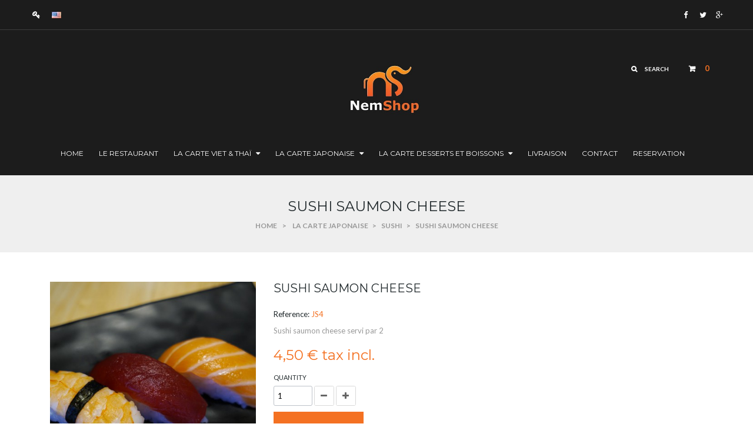

--- FILE ---
content_type: text/html; charset=utf-8
request_url: https://nem-shop.fr/en/sushi/204-sushi-saumon-cheese.html
body_size: 10033
content:
<!DOCTYPE HTML> <!--[if lt IE 7]><html class="no-js lt-ie9 lt-ie8 lt-ie7" lang="en-us"><![endif]--> <!--[if IE 7]><html class="no-js lt-ie9 lt-ie8 ie7" lang="en-us"><![endif]--> <!--[if IE 8]><html class="no-js lt-ie9 ie8" lang="en-us"><![endif]--> <!--[if gt IE 8]><html class="no-js ie9" lang="en-us"><![endif]--><html lang="en-us"><head><meta charset="utf-8" /><title>Sushi saumon cheese - NEM SHOP</title><meta name="description" content="Sushi saumon cheese&nbsp;servi par 2" /><meta name="generator" content="PrestaShop" /><meta name="robots" content="index,follow" /><meta name="viewport" content="width=device-width, minimum-scale=0.25, maximum-scale=1.6, initial-scale=1.0" /><meta name="apple-mobile-web-app-capable" content="yes" /><link rel="icon" type="image/vnd.microsoft.icon" href="/img/favicon.ico?1757555559" /><link rel="shortcut icon" type="image/x-icon" href="/img/favicon.ico?1757555559" /><link rel="stylesheet" href="/themes/wt_delicieux/css/global.css" type="text/css" media="all" /><link rel="stylesheet" href="/themes/wt_delicieux/css/autoload/highdpi.css" type="text/css" media="all" /><link rel="stylesheet" href="/themes/wt_delicieux/css/autoload/responsive-tables.css" type="text/css" media="all" /><link rel="stylesheet" href="/themes/wt_delicieux/css/autoload/uniform.default.css" type="text/css" media="all" /><link rel="stylesheet" href="/js/jquery/plugins/fancybox/jquery.fancybox.css" type="text/css" media="all" /><link rel="stylesheet" href="/themes/wt_delicieux/css/product.css" type="text/css" media="all" /><link rel="stylesheet" href="/themes/wt_delicieux/css/print.css" type="text/css" media="print" /><link rel="stylesheet" href="/js/jquery/plugins/bxslider/jquery.bxslider.css" type="text/css" media="all" /><link rel="stylesheet" href="/modules/socialsharing/css/socialsharing.css" type="text/css" media="all" /><link rel="stylesheet" href="/themes/wt_delicieux/css/modules/blockcart/blockcart.css" type="text/css" media="all" /><link rel="stylesheet" href="/themes/wt_delicieux/css/modules/blockcategories/blockcategories.css" type="text/css" media="all" /><link rel="stylesheet" href="/themes/wt_delicieux/css/modules/blockcurrencies/blockcurrencies.css" type="text/css" media="all" /><link rel="stylesheet" href="/themes/wt_delicieux/css/modules/blocklanguages/blocklanguages.css" type="text/css" media="all" /><link rel="stylesheet" href="/themes/wt_delicieux/css/modules/blockmyaccountfooter/blockmyaccount.css" type="text/css" media="all" /><link rel="stylesheet" href="/themes/wt_delicieux/css/modules/blocknewsletter/blocknewsletter.css" type="text/css" media="all" /><link rel="stylesheet" href="/themes/wt_delicieux/css/modules/blocksearch/blocksearch.css" type="text/css" media="all" /><link rel="stylesheet" href="/js/jquery/plugins/autocomplete/jquery.autocomplete.css" type="text/css" media="all" /><link rel="stylesheet" href="/themes/wt_delicieux/css/modules/blocktags/blocktags.css" type="text/css" media="all" /><link rel="stylesheet" href="/themes/wt_delicieux/css/modules/blockuserinfo/blockuserinfo.css" type="text/css" media="all" /><link rel="stylesheet" href="/themes/wt_delicieux/css/modules/blockviewed/blockviewed.css" type="text/css" media="all" /><link rel="stylesheet" href="/modules/sendtoafriend/sendtoafriend.css" type="text/css" media="all" /><link rel="stylesheet" href="/themes/wt_delicieux/css/modules/wtmegamenu/views/css/front.css" type="text/css" media="all" /><link rel="stylesheet" href="/themes/wt_delicieux/css/modules/wtcustomhtml/views/css/wtcustomhtml.css" type="text/css" media="all" /><link rel="stylesheet" href="/modules/wtthemeconfigurator/views/css/frontend/owl.carousel.css" type="text/css" media="all" /><link rel="stylesheet" href="/themes/wt_delicieux/css/modules/wtthemeconfigurator/views/css/frontend/owl.theme.css" type="text/css" media="all" /><link rel="stylesheet" href="/modules/wtthemeconfigurator/views/css/frontend/animate.css" type="text/css" media="all" /><link rel="stylesheet" href="/modules/wtthemeconfigurator/views/css/frontend/wtthemeconfigurator.css" type="text/css" media="all" /><link rel="stylesheet" href="/modules/wtthemeconfigurator/views/css/config_1.css" type="text/css" media="all" /><link rel="stylesheet" href="/themes/wt_delicieux/css/modules/productscategory/css/productscategory.css" type="text/css" media="all" /><link rel="stylesheet" href="/themes/wt_delicieux/css/modules/wtblog/views/css/wtblogstyle.css" type="text/css" media="all" /><link rel="stylesheet" href="/modules/paypal/views/css/paypal.css" type="text/css" media="all" /><link rel="stylesheet" href="/themes/wt_delicieux/css/modules/mailalerts/mailalerts.css" type="text/css" media="all" /><link rel="stylesheet" href="/themes/wt_delicieux/css/product_list.css" type="text/css" media="all" /><meta property="og:type" content="product" /><meta property="og:url" content="https://nem-shop.fr/en/sushi/204-sushi-saumon-cheese.html" /><meta property="og:title" content="Sushi saumon cheese - NEM SHOP" /><meta property="og:site_name" content="NEM SHOP" /><meta property="og:description" content="Sushi saumon cheese&nbsp;servi par 2" /><meta property="og:image" content="https://nem-shop.fr/530-large_default/sushi-saumon-cheese.jpg" /><meta property="product:pretax_price:amount" content="4.09" /><meta property="product:pretax_price:currency" content="EUR" /><meta property="product:price:amount" content="4.5" /><meta property="product:price:currency" content="EUR" />  <link rel="stylesheet" href="https://fonts.googleapis.com/css?family=Open+Sans:300,600&amp;subset=latin,latin-ext" type="text/css" media="all" /><link href='https://fonts.googleapis.com/css?family=Montserrat:400,700' rel='stylesheet' type='text/css'><link href='https://fonts.googleapis.com/css?family=Lato:400,400italic,700' rel='stylesheet' type='text/css'><link href='https://fonts.googleapis.com/css?family=Pacifico' rel='stylesheet' type='text/css'> <!--[if IE 8]> 
<script src="https://oss.maxcdn.com/libs/html5shiv/3.7.0/html5shiv.js"></script> 
<script src="https://oss.maxcdn.com/libs/respond.js/1.3.0/respond.min.js"></script> <![endif]--><link rel="apple-touch-icon" sizes="180x180" href="http://nem-shop.fr/img/apple-icon-180x180.png"></head><body id="product" class="product product-204 product-sushi-saumon-cheese category-48 category-sushi hide-left-column hide-right-column lang_en"><div id="page"><div class="header-container"><div id="wt_top"><div class="container"><div class="nav"> <nav><div class="header_user_info"> <a class="login" href="https://nem-shop.fr/en/mon-compte" rel="nofollow" title="Log in to your customer account"> Sign in </a></div><div id="languages-block-top" class="languages-block"><div class="current"> <span> <img src="https://nem-shop.fr/img/l/4.jpg" alt="en" width="16" height="11" /> </span></div><ul id="first-languages" class="languages-block_ul toogle_content"><li > <a href="https://nem-shop.fr/fr/sushi/204-sushi-saumon-cheese.html" title="Français (French)"> <span>Français</span> </a></li><li class="selected"> <span>English</span></li></ul></div><div class="wt-html-nav"><ul><li class="facebook"><a href="https://www.facebook.com/www.nemshop.fr/" target="_blank"> <i class="icon-facebook">facebook</i> </a></li><li class="twitter"><a href="https://twitter.com/nemshop92" target="_blank"> <i class="icon-twitter">twitter</i></a></li><li class="google-plus"><a href="https://plus.google.com/100438313999574487493" target="_blank"> <i class="icon-google-plus">google</i> </a></li></ul></div></nav></div></div></div> <header id="header"><div class="container"><div class="row"><div class="header-top"><div class=""><div class="shopping_cart"> <a class="cart-empty" href="https://nem-shop.fr/en/commande" title="View my shopping cart" rel="nofollow"> <span class="ajax_cart_quantity unvisible">0</span> <span class="ajax_cart_product_txt unvisible">Product</span> <span class="ajax_cart_product_txt_s unvisible">Products</span> <span class="ajax_cart_total unvisible"> </span> <span class="ajax_cart_no_product">0</span> </a><div class="cart_block block exclusive"><div class="block_content"><div class="cart_block_list"><p class="cart_block_no_products"> No products</p><div class="cart-prices"><div class="cart-prices-line first-line"> <span class="title-cart-prices unvisible"> Shipping </span> <span class="price cart_block_shipping_cost ajax_cart_shipping_cost unvisible"> To be determined </span></div><div class="cart-prices-line last-line"> <span class="title-cart-prices title-cart-prices-total">Total</span> <span class="price cart_block_total ajax_block_cart_total">0,00 €</span></div></div><p class="cart-buttons"> <a id="button_order_cart" class="btn btn-default button button-small" href="https://nem-shop.fr/en/commande" title="Check out" rel="nofollow"> <span> Check out<i class="icon-chevron-right right"></i> </span> </a></p></div></div></div></div></div><div id="layer_cart"><div class="clearfix"><div class="layer_cart_product col-xs-12 col-md-6"> <span class="cross" title="Close window"></span> <span class="title"> <i class="icon-check-circle"></i>Product successfully added to your shopping cart </span><div class="product-image-container layer_cart_img"></div><div class="layer_cart_product_info"> <span id="layer_cart_product_title" class="product-name"></span> <span id="layer_cart_product_attributes"></span><div> <strong class="dark">Quantity</strong> <span id="layer_cart_product_quantity"></span></div><div> <strong class="dark">Total</strong> <span id="layer_cart_product_price"></span></div></div></div><div class="layer_cart_cart col-xs-12 col-md-6"> <span class="title"> <span class="ajax_cart_product_txt_s unvisible"> There are <span class="ajax_cart_quantity">0</span> items in your cart. </span> <span class="ajax_cart_product_txt "> There is 1 item in your cart. </span> </span><div class="layer_cart_row fisrt"> <strong class="dark"> Total products </strong> <span class="ajax_block_products_total"> </span></div><div class="layer_cart_row"> <strong class="dark unvisible"> Total shipping&nbsp; </strong> <span class="ajax_cart_shipping_cost unvisible"> To be determined </span></div><div class="layer_cart_row grand_total"> <strong class="dark"> Total </strong> <span class="ajax_block_cart_total"> </span></div><div class="button-container"> <span class="continue btn btn-default button exclusive-medium" title="Continue shopping"> <span> <i class="icon-chevron-left left"></i>Continue shopping </span> </span> <a class="btn btn-default button button-medium" href="https://nem-shop.fr/en/commande" title="Proceed to checkout" rel="nofollow"> <span> Proceed to checkout<i class="icon-chevron-right right"></i> </span> </a></div></div></div><div class="crossseling"></div></div><div class="layer_cart_overlay"></div><div id="search_block_top" class=""><div class="search_hover">Search</div><div class="drop_search"><form id="searchbox" method="get" action="//nem-shop.fr/en/recherche" > <input type="hidden" name="controller" value="search" /> <input type="hidden" name="orderby" value="position" /> <input type="hidden" name="orderway" value="desc" /> <input class="search_query form-control" type="text" id="search_query_top" name="search_query" placeholder="Search" value="" /> <button type="submit" name="submit_search" class="btn btn-default button-search"> <span>Search</span> </button></form></div></div></div><div id="header_logo" class=""> <a href="https://nem-shop.fr/" title="NEM SHOP"> <img class="logo" src="https://nem-shop.fr/img/nemshop-logo-1485299922.jpg" alt="NEM SHOP"/> </a></div></div><div id="wt_menu"><div id="wt-menu-horizontal" class="wt-menu-horizontal"><div class="container"><div class="title-menu-mobile"><span>Menu</span></div><ul class="menu-content"><li class="level-1 "> <a href="https://nem-shop.fr/en/"> <span>Home</span> </a> <span class="icon-drop-mobile"></span></li><li class="level-1 "> <a href="https://nem-shop.fr/fr/content/4-le-restaurant"> <span>Le restaurant</span> </a> <span class="icon-drop-mobile"></span></li><li class="level-1 parent"> <a href="https://nem-shop.fr/en/12-la-carte-viet-thai"> <span>La carte Viet &amp; Thaï</span> </a> <span class="icon-drop-mobile"></span><div class="wt-sub-menu menu-dropdown col-xs-12 col-sm-7 wt-sub-left"><div class="wt-menu-row row "><div class="wt-menu-col col-xs-12 col-sm-4 "><ul class="ul-column"><li class="menu-item item-header"> <a href="https://nem-shop.fr/en/50-nos-menus">Nos Menus</a></li><li class="menu-item item-header"> <a href="https://nem-shop.fr/en/77-les-sauces">Les sauces</a></li></ul></div><div class="wt-menu-col col-xs-12 col-sm-4 "><ul class="ul-column"><li class="menu-item item-header"> <a href="https://nem-shop.fr/en/13-nos-entrees">Nos entrées</a></li><li class="menu-item item-header"> <a href="https://nem-shop.fr/en/80-nos-bobun">Nos bobun</a></li></ul></div><div class="wt-menu-col col-xs-12 col-sm-4 "><ul class="ul-column"><li class="menu-item item-header"> <a href="https://nem-shop.fr/en/14-nos-plats">Nos plats</a></li><li class="menu-item item-header"> <a href="https://nem-shop.fr/en/81-nos-accompagnements">Nos accompagnements</a></li></ul></div></div></div></li><li class="level-1 menu-comectic parent"> <a href="https://nem-shop.fr/en/31-la-carte-japonaise"> <span>La carte japonaise</span> </a> <span class="icon-drop-mobile"></span><div class="wt-sub-menu menu-dropdown col-xs-12 col-sm-9 wt-sub-right"><div class="wt-menu-row row "><div class="wt-menu-col col-xs-12 col-sm-2 "><ul class="ul-column"><li class="menu-item item-header"> <a href="https://nem-shop.fr/en/56-nos-menus">Nos menus</a></li><li class="menu-item item-header"> <a href="https://nem-shop.fr/en/75-decouverte">Découverte</a></li></ul></div><div class="wt-menu-col col-xs-12 col-sm-2 "><ul class="ul-column"><li class="menu-item item-header"> <a href="https://nem-shop.fr/en/43-nos-entrees">Nos entrées</a></li><li class="menu-item item-header"> <a href="https://nem-shop.fr/en/77-les-sauces">Les sauces</a></li></ul></div><div class="wt-menu-col col-xs-12 col-sm-2 "><ul class="ul-column"><li class="menu-item item-header"> <a href="https://nem-shop.fr/en/67-nos-california">Nos california</a></li><li class="menu-item item-header"> <a href="https://nem-shop.fr/en/49-yakitori">Yakitori</a></li></ul></div><div class="wt-menu-col col-xs-12 col-sm-2 "><ul class="ul-column"><li class="menu-item item-header"> <a href="https://nem-shop.fr/en/42-chirashi">Chirashi</a></li><li class="menu-item item-header"> <a href="https://nem-shop.fr/en/47-sashimi">Sashimi</a></li></ul></div><div class="wt-menu-col col-xs-12 col-sm-2 "><ul class="ul-column"><li class="menu-item item-header"> <a href="https://nem-shop.fr/en/45-jap-roll">Jap roll</a></li><li class="menu-item item-header"> <a href="https://nem-shop.fr/en/44-crispy-ognions">Crispy ognions</a></li></ul></div><div class="wt-menu-col col-xs-12 col-sm-2 "><ul class="ul-column"><li class="menu-item item-header"> <a href="https://nem-shop.fr/en/48-sushi">Sushi</a></li><li class="menu-item item-header"> <a href="https://nem-shop.fr/en/46-maki">Maki</a></li></ul></div></div></div></li><li class="level-1 parent"> <a href="https://nem-shop.fr/en/85-la-carte-desserts-et-boissons"> <span>La carte Desserts et Boissons</span> </a> <span class="icon-drop-mobile"></span><div class="wt-sub-menu menu-dropdown col-xs-12 col-sm-3 wt-sub-auto"><div class="wt-menu-row row Nos desserts"><div class="wt-menu-col col-xs-12 col-sm-12 Nos desserts"><ul class="ul-column"><li class="menu-item item-header"> <a href="https://nem-shop.fr/en/86-desserts">Desserts</a></li><li class="menu-item item-header"> <a href="https://nem-shop.fr/en/87-boissons">Boissons</a></li></ul></div></div></div></li><li class="level-1 "> <a href="https://nem-shop.fr/fr/content/1-livraison"> <span>Livraison</span> </a> <span class="icon-drop-mobile"></span></li><li class="level-1 "> <a href="https://nem-shop.fr/en/nous-contacter"> <span>contact</span> </a> <span class="icon-drop-mobile"></span></li><li class="level-1 "> <a href="https://nem-shop.fr/fr/content/6-Reservation"> <span>Reservation</span> </a> <span class="icon-drop-mobile"></span></li></ul>  </div></div></div></div> </header></div><div class="page-title"><div class="container"><h1>Sushi saumon cheese</h1><div class="breadcrumb clearfix"> <a class="home" href="https://nem-shop.fr/" title="Return to Home">Home</a> <span class="navigation-pipe">&gt;</span> <span class="navigation_page"><span itemscope itemtype="http://data-vocabulary.org/Breadcrumb"><a itemprop="url" href="https://nem-shop.fr/en/31-la-carte-japonaise" title="La carte japonaise" ><span itemprop="title">La carte japonaise</span></a></span><span class="navigation-pipe">></span><span itemscope itemtype="http://data-vocabulary.org/Breadcrumb"><a itemprop="url" href="https://nem-shop.fr/en/48-sushi" title="Sushi" ><span itemprop="title">Sushi</span></a></span><span class="navigation-pipe">></span>Sushi saumon cheese</span></div></div></div><div class="columns-container clearfix"><div id="columns" class="container"><div class="row"><div id="center_column" class="center_column col-xs-12 col-sm-12"><div itemscope itemtype="https://schema.org/Product"><meta itemprop="url" content="https://nem-shop.fr/en/sushi/204-sushi-saumon-cheese.html"><div class="primary_block row"><div class="pb-left-column col-xs-12 col-sm-6 col-md-4"><div id="image-block" class="clearfix"><div class="wt-label"></div> <span id="view_full_size"> <img id="bigpic" itemprop="image" src="https://nem-shop.fr/530-large_default/sushi-saumon-cheese.jpg" title="Sushi saumon cheese" alt="Sushi saumon cheese" width="450" height="450"/> <span class="span_link no-print">View larger</span> </span></div><div id="views_block" class="clearfix hidden"><div id="thumbs_list"><ul id="thumbs_list_frame"><li id="thumbnail_530" class="last"> <a href="https://nem-shop.fr/530-thickbox_default/sushi-saumon-cheese.jpg" data-fancybox-group="other-views" class="fancybox shown" title="Sushi saumon cheese"> <img class="img-responsive" id="thumb_530" src="https://nem-shop.fr/530-cart_default/sushi-saumon-cheese.jpg" alt="Sushi saumon cheese" title="Sushi saumon cheese" itemprop="image" /> </a></li></ul></div></div></div><div class="pb-center-column col-xs-12 col-sm-6 col-md-5"><h1 itemprop="name">Sushi saumon cheese</h1><p id="product_reference"> <label>Reference: </label> <span class="editable" itemprop="sku" content="JS4">JS4</span></p><div id="short_description_block"><div id="short_description_content" class="rte align_justify" itemprop="description"><p>Sushi saumon cheese&nbsp;servi par 2</p></div></div><p id="availability_statut" style="display: none;"> <span id="availability_value" class="label label-success"></span></p><p class="warning_inline" id="last_quantities" style="display: none" >Warning: Last items in stock!</p><p id="availability_date" style="display: none;"> <span id="availability_date_label">Availability date:</span> <span id="availability_date_value"></span></p><div id="oosHook" style="display: none;"></div><form id="buy_block" action="https://nem-shop.fr/en/panier" method="post"><p class="hidden"> <input type="hidden" name="token" value="a1f218c8108a200cb127e53552a34c50" /> <input type="hidden" name="id_product" value="204" id="product_page_product_id" /> <input type="hidden" name="add" value="1" /> <input type="hidden" name="id_product_attribute" id="idCombination" value="" /></p><div class="box-info-product"><div class="content_prices clearfix"><div><p class="our_price_display" itemprop="offers" itemscope itemtype="https://schema.org/Offer"><link itemprop="availability" href="https://schema.org/InStock"/><span id="our_price_display" class="price" itemprop="price" content="4.5">4,50 €</span> tax incl.<meta itemprop="priceCurrency" content="EUR" /></p><p id="reduction_percent" style="display:none;"><span id="reduction_percent_display"></span></p><p id="reduction_amount" style="display:none"><span id="reduction_amount_display"></span></p><p id="old_price" class="hidden"><span id="old_price_display"><span class="price"></span></span></p></div><div class="clear"></div></div><div class="product_attributes clearfix"><p id="quantity_wanted_p"> <label for="quantity_wanted">Quantity</label> <input type="number" min="1" name="qty" id="quantity_wanted" class="text" value="1" /> <a href="#" data-field-qty="qty" class="btn btn-default button-minus product_quantity_down"> <span><i class="icon-minus"></i></span> </a> <a href="#" data-field-qty="qty" class="btn btn-default button-plus product_quantity_up"> <span><i class="icon-plus"></i></span> </a> <span class="clearfix"></span></p><p id="minimal_quantity_wanted_p" style="display: none;"> The minimum purchase order quantity for the product is <b id="minimal_quantity_label">1</b></p></div><div class="box-cart-bottom"><div><p id="add_to_cart" class="buttons_bottom_block no-print"> <button type="submit" name="Submit" class="exclusive"> <span>Add to cart</span> </button></p></div></div></div></form><p class="socialsharing_product list-inline no-print"> <button data-type="twitter" type="button" class="btn btn-default btn-twitter social-sharing"> <i class="icon-twitter"></i> Tweet </button> <button data-type="facebook" type="button" class="btn btn-default btn-facebook social-sharing"> <i class="icon-facebook"></i> Share </button></p><ul id="usefull_link_block" class="clearfix no-print"><li class="sendtofriend"> <a id="send_friend_button" href="#send_friend_form"> Send to a friend </a><div style="display: none;"><div id="send_friend_form"><h2 class="page-subheading"> Send to a friend</h2><div class="row"><div class="product clearfix col-xs-12 col-sm-6"> <img src="https://nem-shop.fr/530-home_default/sushi-saumon-cheese.jpg" height="277" width="277" alt="Sushi saumon cheese" /><div class="product_desc"><p class="product_name"> <strong>Sushi saumon cheese</strong></p><p>Sushi saumon cheese&nbsp;servi par 2</p></div></div><div class="send_friend_form_content col-xs-12 col-sm-6" id="send_friend_form_content"><div id="send_friend_form_error"></div><div id="send_friend_form_success"></div><div class="form_container"><p class="intro_form"> Recipient :</p><p class="text"> <label for="friend_name"> Name of your friend <sup class="required">*</sup> : </label> <input id="friend_name" name="friend_name" type="text" value=""/></p><p class="text"> <label for="friend_email"> E-mail address of your friend <sup class="required">*</sup> : </label> <input id="friend_email" name="friend_email" type="text" value=""/></p><p class="txt_required"> <sup class="required">*</sup> Required fields</p></div><p class="submit"> <button id="sendEmail" class="btn button button-small" name="sendEmail" type="submit"> <span>Send</span> </button>&nbsp; or&nbsp; <a class="closefb" href="#"> Cancel </a></p></div></div></div></div></li><li class="print"> <a href="javascript:print();"> Print </a></li></ul></div><div class="pb-right-column col-xs-12 col-sm-12 col-md-3"></div></div> <section class="page-product-box"> </section> <section class="page-product-box blockproductscategory"><div class="block-home-title"><div class="wt-out-title"><h3 class="productscategory_h3 page-product-heading"> 6 other products in the same category:</h3></div></div><div id="productscategory_list" class="clearfix"><ul id="bxslider1" class="bxslider clearfix"><li class="product-box item"><div class="product-container-img"> <a href="https://nem-shop.fr/en/sushi/201-sushi-au-saumon.html" class="lnk_img product-image" title="Sushi saumon"><img src="https://nem-shop.fr/428-home_default/sushi-au-saumon.jpg" alt="Sushi saumon" /></a><div class="wt-label"></div></div><h5 itemprop="name" class="product-name"> <a href="https://nem-shop.fr/en/sushi/201-sushi-au-saumon.html" title="Sushi saumon">Sushi saumon</a></h5> <br /><div class="clearfix" style="margin-top:5px"><div class="no-print"> <a class="exclusive button ajax_add_to_cart_button" href="https://nem-shop.fr/en/panier?qty=1&amp;id_product=201&amp;token=a1f218c8108a200cb127e53552a34c50&amp;add=" data-id-product="201" title="Add to cart"> <span>Add to cart</span> </a></div></div></li><li class="product-box item"><div class="product-container-img"> <a href="https://nem-shop.fr/en/sushi/203-sushi-crevette.html" class="lnk_img product-image" title="Sushi crevette"><img src="https://nem-shop.fr/429-home_default/sushi-crevette.jpg" alt="Sushi crevette" /></a><div class="wt-label"></div></div><h5 itemprop="name" class="product-name"> <a href="https://nem-shop.fr/en/sushi/203-sushi-crevette.html" title="Sushi crevette">Sushi crevette</a></h5> <br /><div class="clearfix" style="margin-top:5px"><div class="no-print"> <a class="exclusive button ajax_add_to_cart_button" href="https://nem-shop.fr/en/panier?qty=1&amp;id_product=203&amp;token=a1f218c8108a200cb127e53552a34c50&amp;add=" data-id-product="203" title="Add to cart"> <span>Add to cart</span> </a></div></div></li><li class="product-box item"><div class="product-container-img"> <a href="https://nem-shop.fr/en/sushi/205-sushi-saumon-avocat.html" class="lnk_img product-image" title="Sushi saumon avocat"><img src="https://nem-shop.fr/531-home_default/sushi-saumon-avocat.jpg" alt="Sushi saumon avocat" /></a><div class="wt-label"></div></div><h5 itemprop="name" class="product-name"> <a href="https://nem-shop.fr/en/sushi/205-sushi-saumon-avocat.html" title="Sushi saumon avocat">Sushi...</a></h5> <br /><div class="clearfix" style="margin-top:5px"><div class="no-print"> <a class="exclusive button ajax_add_to_cart_button" href="https://nem-shop.fr/en/panier?qty=1&amp;id_product=205&amp;token=a1f218c8108a200cb127e53552a34c50&amp;add=" data-id-product="205" title="Add to cart"> <span>Add to cart</span> </a></div></div></li><li class="product-box item"><div class="product-container-img"> <a href="https://nem-shop.fr/en/sushi/206-sushi-surimi.html" class="lnk_img product-image" title="Sushi surimi"><img src="https://nem-shop.fr/532-home_default/sushi-surimi.jpg" alt="Sushi surimi" /></a><div class="wt-label"></div></div><h5 itemprop="name" class="product-name"> <a href="https://nem-shop.fr/en/sushi/206-sushi-surimi.html" title="Sushi surimi">Sushi surimi</a></h5> <br /><div class="clearfix" style="margin-top:5px"><div class="no-print"> <a class="exclusive button ajax_add_to_cart_button" href="https://nem-shop.fr/en/panier?qty=1&amp;id_product=206&amp;token=a1f218c8108a200cb127e53552a34c50&amp;add=" data-id-product="206" title="Add to cart"> <span>Add to cart</span> </a></div></div></li><li class="product-box item"><div class="product-container-img"> <a href="https://nem-shop.fr/en/sushi/207-sushi-omelette.html" class="lnk_img product-image" title="Sushi omelette"><img src="https://nem-shop.fr/533-home_default/sushi-omelette.jpg" alt="Sushi omelette" /></a><div class="wt-label"></div></div><h5 itemprop="name" class="product-name"> <a href="https://nem-shop.fr/en/sushi/207-sushi-omelette.html" title="Sushi omelette">Sushi omelette</a></h5> <br /><div class="clearfix" style="margin-top:5px"><div class="no-print"> <a class="exclusive button ajax_add_to_cart_button" href="https://nem-shop.fr/en/panier?qty=1&amp;id_product=207&amp;token=a1f218c8108a200cb127e53552a34c50&amp;add=" data-id-product="207" title="Add to cart"> <span>Add to cart</span> </a></div></div></li><li class="product-box item"><div class="product-container-img"> <a href="https://nem-shop.fr/en/sushi/208-sushi-avocat-cheese.html" class="lnk_img product-image" title="Sushi avocat cheese"><img src="https://nem-shop.fr/534-home_default/sushi-avocat-cheese.jpg" alt="Sushi avocat cheese" /></a><div class="wt-label"></div></div><h5 itemprop="name" class="product-name"> <a href="https://nem-shop.fr/en/sushi/208-sushi-avocat-cheese.html" title="Sushi avocat cheese">Sushi...</a></h5> <br /><div class="clearfix" style="margin-top:5px"><div class="no-print"> <a class="exclusive button ajax_add_to_cart_button" href="https://nem-shop.fr/en/panier?qty=1&amp;id_product=208&amp;token=a1f218c8108a200cb127e53552a34c50&amp;add=" data-id-product="208" title="Add to cart"> <span>Add to cart</span> </a></div></div></li></ul></div> </section><div id="container_express_checkout" style="float:right; margin: 10px 40px 0 0"> <img id="payment_paypal_express_checkout" src="https://www.paypal.com/en_US/i/btn/btn_xpressCheckout.gif" alt="" /></div><div class="clearfix"></div><form id="paypal_payment_form_cart" class="paypal_payment_form" action="https://nem-shop.fr/modules/paypal/express_checkout/payment.php" title="Pay with PayPal" method="post" data-ajax="false"> <input type="hidden" name="id_product" value="204" /> <input type="hidden" name="quantity" value="1" /> <input type="hidden" name="id_p_attr" value="0" /> <input type="hidden" name="express_checkout" value="product"/> <input type="hidden" name="current_shop_url" value="https://nem-shop.fr/en/sushi/204-sushi-saumon-cheese.html" /> <input type="hidden" name="bn" value="PRESTASHOP_EC" /></form><input type="hidden" id="in_context_checkout_enabled" value="0">  </div></div></div></div></div><div class="footer-container clearfix"><div class="copy-right"><div class="container"></div></div> <footer id="footer" class="container"> <section id="block_contact_infos" class="footer-block col-xs-12 col-sm-3"><div><h4>Adresse</h4><ul class="toggle-footer"><li> <i class="icon-map-marker"></i>Nem Shop, 151 avenue du Général de Gaulle 92140 CLAMART</li><li> <i class="icon-phone"></i>Téléphone : <span>01 46 01 01 02</span></li><li> <i class="icon-envelope-alt"></i>Email : <span><a href="&#109;&#97;&#105;&#108;&#116;&#111;&#58;%69%6e%66%6f@%6e%65%6d-%73%68%6f%70.%66%72" >&#x69;&#x6e;&#x66;&#x6f;&#x40;&#x6e;&#x65;&#x6d;&#x2d;&#x73;&#x68;&#x6f;&#x70;&#x2e;&#x66;&#x72;</a></span></li></ul></div> </section><section class="footer-block col-xs-12 col-sm-3" id="block_various_links_footer"><h4>Information</h4><ul class="toggle-footer"><li class="item"> <a href="https://nem-shop.fr/en/nouveaux-produits" title="New products"> New products </a></li><li class="item"> <a href="https://nem-shop.fr/en/nous-contacter" title="Contact us"> Contact us </a></li><li class="item"> <a href="https://nem-shop.fr/en/content/2-mentions-legales" title="Mentions légales"> Mentions légales </a></li><li class="item"> <a href="https://nem-shop.fr/en/content/3-conditions-utilisation" title="Conditions d&#039;utilisation"> Conditions d&#039;utilisation </a></li><li class="item"> <a href="https://nem-shop.fr/en/content/4-le-restaurant" title="Le restaurant"> Le restaurant </a></li><li class="item"> <a href="https://nem-shop.fr/en/content/6-Reservation" title="Reservation"> Reservation </a></li><li> <a href="https://nem-shop.fr/en/plan-site" title="Sitemap"> Sitemap </a></li></ul> </section><section class="footer-block col-xs-12 col-sm-2"><h4><a href="https://nem-shop.fr/en/mon-compte" title="Manage my customer account" rel="nofollow">My account</a></h4><div class="block_content toggle-footer"><ul class="bullet"><li><a href="https://nem-shop.fr/en/historique-commandes" title="My orders" rel="nofollow">My orders</a></li><li><a href="https://nem-shop.fr/en/suivi-commande" title="My merchandise returns" rel="nofollow">My merchandise returns</a></li><li><a href="https://nem-shop.fr/en/avoirs" title="My credit slips" rel="nofollow">My credit slips</a></li><li><a href="https://nem-shop.fr/en/adresses" title="My addresses" rel="nofollow">My addresses</a></li><li><a href="https://nem-shop.fr/en/identite" title="Manage my personal information" rel="nofollow">My personal info</a></li></ul></div> </section><div id="wt-block-facebook-social" class="footer-block col-xs-12 col-sm-4"><h4>Suivez-nous</h4><div class="block_content toggle-footer"><div id="fb-root"></div><div id="facebook_block" class="toggle-footer facebook_block"><div class="facebook-fanbox"><div class="fb-like-box" data-href="https://www.facebook.com/www.nemshop.fr/" data-colorscheme="light" data-width="389" data-height="200" data-show-faces="true" data-header="false" data-stream="false" data-show-border="false"></div></div></div>  </div></div><div id="newsletter_block_left" class="block col-xs-12 col-sm-6"><div class="block_content"><form action="//nem-shop.fr/en/" method="post"><div class="form-group" > <input class="inputNew form-control grey newsletter-input" id="newsletter-input" type="text" name="email" size="18" value="Enter your e-mail" /> <button type="submit" name="submitNewsletter" class="btn btn-default button button-small"> <span>submit</span> </button> <input type="hidden" name="action" value="0" /></div></form></div></div><div class="wt-block-footer col-xs-12 col-sm-6"><ul><li><a title="visa" href="#"><img src="http://nem-shop.fr/themes/wt_delicieux/img/cms/visa.png" alt="" /></a></li><li><a title="master card" href="#"><img src="http://nem-shop.fr/themes/wt_delicieux/img/cms/paypal.png" alt="" /></a></li><li><a title="american" href="#"><img src="http://nem-shop.fr/themes/wt_delicieux/img/cms/usa.png" alt="" /></a></li><li><a title="paypal" href="#"><img src="http://nem-shop.fr/themes/wt_delicieux/img/cms/rss.png" alt="" /></a></li><li><a title="rss" href="#"><img src="http://nem-shop.fr/themes/wt_delicieux/img/cms/master-cart.png" alt="" /></a></li></ul></div>  </footer></div></div>
<script type="text/javascript">/* <![CDATA[ */;var CUSTOMIZE_TEXTFIELD=1;var FancyboxI18nClose='Close';var FancyboxI18nNext='Next';var FancyboxI18nPrev='Previous';var PS_CATALOG_MODE=false;var ajax_allowed=true;var ajaxsearch=true;var allowBuyWhenOutOfStock=true;var attribute_anchor_separator='-';var attributesCombinations=[];var availableLaterValue='';var availableNowValue='';var baseDir='https://nem-shop.fr/';var baseUri='https://nem-shop.fr/';var blocksearch_type='top';var comparator_max_item=0;var comparedProductsIds=[];var contentOnly=false;var currency={"id":1,"name":"Euro","iso_code":"EUR","iso_code_num":"978","sign":"\u20ac","blank":"1","conversion_rate":"1.000000","deleted":"0","format":"2","decimals":"1","active":"1","prefix":"","suffix":" \u20ac","id_shop_list":null,"force_id":false};var currencyBlank=1;var currencyFormat=2;var currencyRate=1;var currencySign='€';var currentDate='2026-01-21 22:25:56';var customerGroupWithoutTax=false;var customizationFields=false;var customizationId=null;var customizationIdMessage='Customization #';var default_eco_tax=0;var delete_txt='Delete';var displayList=false;var displayPrice=0;var doesntExist='This combination does not exist for this product. Please select another combination.';var doesntExistNoMore='This product is no longer in stock';var doesntExistNoMoreBut='with those attributes but is available with others.';var ecotaxTax_rate=0;var fieldRequired='Please fill in all the required fields before saving your customization.';var freeProductTranslation='Free!';var freeShippingTranslation='Free shipping!';var generated_date=1769030756;var groupReduction=0;var hasDeliveryAddress=false;var highDPI=false;var idDefaultImage=530;var id_lang=4;var id_product=204;var img_dir='https://nem-shop.fr/themes/wt_delicieux/img/';var img_prod_dir='https://nem-shop.fr/img/p/';var img_ps_dir='https://nem-shop.fr/img/';var instantsearch=false;var isGuest=0;var isLogged=0;var isMobile=false;var jqZoomEnabled=false;var maxQuantityToAllowDisplayOfLastQuantityMessage=3;var max_item='You cannot add more than 0 product(s) to the product comparison';var min_item='Please select at least one product';var minimalQuantity=1;var noTaxForThisProduct=false;var oosHookJsCodeFunctions=[];var page_name='product';var placeholder_blocknewsletter='Enter your e-mail';var priceDisplayMethod=0;var priceDisplayPrecision=2;var productAvailableForOrder=true;var productBasePriceTaxExcl=4.090909;var productBasePriceTaxExcluded=4.090909;var productBasePriceTaxIncl=4.5;var productHasAttributes=false;var productPrice=4.5;var productPriceTaxExcluded=4.090909;var productPriceTaxIncluded=4.5;var productPriceWithoutReduction=4.5;var productReference='JS4';var productShowPrice=true;var productUnitPriceRatio=0;var product_fileButtonHtml='Choose File';var product_fileDefaultHtml='No file selected';var product_specific_price=[];var quantitiesDisplayAllowed=true;var quantityAvailable=9960;var quickView=true;var reduction_percent=0;var reduction_price=0;var removingLinkText='remove this product from my cart';var roundMode=2;var search_url='https://nem-shop.fr/en/recherche';var sharing_img='https://nem-shop.fr/530/sushi-saumon-cheese.jpg';var sharing_name='Sushi saumon cheese';var sharing_url='https://nem-shop.fr/en/sushi/204-sushi-saumon-cheese.html';var specific_currency=false;var specific_price=0;var static_token='a1f218c8108a200cb127e53552a34c50';var stf_msg_error='Your e-mail could not be sent. Please check the e-mail address and try again.';var stf_msg_required='You did not fill required fields';var stf_msg_success='Your e-mail has been sent successfully';var stf_msg_title='Send to a friend';var stf_secure_key='86fa8b7741fe4c12da608704606b871c';var stock_management=1;var taxRate=10;var toBeDetermined='To be determined';var token='a1f218c8108a200cb127e53552a34c50';var uploading_in_progress='Uploading in progress, please be patient.';var usingSecureMode=true;/* ]]> */</script> <script type="text/javascript" src="/js/jquery/jquery-1.11.0.min.js"></script> <script type="text/javascript" src="/js/jquery/jquery-migrate-1.2.1.min.js"></script> <script type="text/javascript" src="/js/jquery/plugins/jquery.easing.js"></script> <script type="text/javascript" src="/js/tools.js"></script> <script type="text/javascript" src="/themes/wt_delicieux/js/global.js"></script> <script type="text/javascript" src="/themes/wt_delicieux/js/autoload/10-bootstrap.min.js"></script> <script type="text/javascript" src="/themes/wt_delicieux/js/autoload/15-jquery.total-storage.min.js"></script> <script type="text/javascript" src="/themes/wt_delicieux/js/autoload/15-jquery.uniform-modified.js"></script> <script type="text/javascript" src="/js/jquery/plugins/fancybox/jquery.fancybox.js"></script> <script type="text/javascript" src="/js/jquery/plugins/jquery.idTabs.js"></script> <script type="text/javascript" src="/js/jquery/plugins/jquery.scrollTo.js"></script> <script type="text/javascript" src="/js/jquery/plugins/jquery.serialScroll.js"></script> <script type="text/javascript" src="/js/jquery/plugins/bxslider/jquery.bxslider.js"></script> <script type="text/javascript" src="/themes/wt_delicieux/js/product.js"></script> <script type="text/javascript" src="/modules/socialsharing/js/socialsharing.js"></script> <script type="text/javascript" src="/themes/wt_delicieux/js/modules/blockcart/ajax-cart.js"></script> <script type="text/javascript" src="/themes/wt_delicieux/js/tools/treeManagement.js"></script> <script type="text/javascript" src="/themes/wt_delicieux/js/modules/blocknewsletter/blocknewsletter.js"></script> <script type="text/javascript" src="/js/jquery/plugins/autocomplete/jquery.autocomplete.js"></script> <script type="text/javascript" src="/themes/wt_delicieux/js/modules/blocksearch/blocksearch.js"></script> <script type="text/javascript" src="/themes/wt_delicieux/js/modules/sendtoafriend/sendtoafriend.js"></script> <script type="text/javascript" src="/modules/wtmegamenu/views/js/front.js"></script> <script type="text/javascript" src="/modules/wtthemeconfigurator/views/js/frontend/owl.carousel.js"></script> <script type="text/javascript" src="/modules/wtthemeconfigurator/views/js/frontend/jquery.imagesloaded.min.js"></script> <script type="text/javascript" src="/modules/wtthemeconfigurator/views/js/frontend/waterthemes.js"></script> <script type="text/javascript" src="/modules/wtthemeconfigurator/views/js/frontend/jquery.appear.js"></script> <script type="text/javascript" src="/js/jquery/plugins/jquery.cooki-plugin.js"></script> <script type="text/javascript" src="/modules/wtthemeconfigurator/views/js/frontend/jquery.mousewheel.min.js"></script> <script type="text/javascript" src="/modules/wtthemeconfigurator/views/js/frontend/jquery.simplr.smoothscroll.min.js"></script> <script type="text/javascript" src="/modules/wtthemeconfigurator/views/js/frontend/jquery.nicescroll.min.js"></script> <script type="text/javascript" src="/themes/wt_delicieux/js/modules/productscategory/js/productscategory.js"></script> <script type="text/javascript" src="/modules/wtbannerspecial/views/js/wtbannerspecial.js"></script> <script type="text/javascript" src="/modules/wtcountdown/views/js/wtcountdown.js"></script> <script type="text/javascript" src="/themes/wt_delicieux/js/modules/mailalerts/mailalerts.js"></script> <script type="text/javascript" src="/modules/ganalytics/views/js/GoogleAnalyticActionLib.js"></script> <script type="text/javascript">/* <![CDATA[ */;function updateFormDatas(){var nb=$('#quantity_wanted').val();var id=$('#idCombination').val();$('.paypal_payment_form input[name=quantity]').val(nb);$('.paypal_payment_form input[name=id_p_attr]').val(id);}$(document).ready(function(){var baseDirPP=baseDir.replace('http:','https:');if($('#in_context_checkout_enabled').val()!=1){$(document).on('click','#payment_paypal_express_checkout',function(){$('#paypal_payment_form_cart').submit();return false;});}var jquery_version=$.fn.jquery.split('.');if(jquery_version[0]>=1&&jquery_version[1]>=7){$('body').on('submit',".paypal_payment_form",function(){updateFormDatas();});}else{$('.paypal_payment_form').live('submit',function(){updateFormDatas();});}function displayExpressCheckoutShortcut(){var id_product=$('input[name="id_product"]').val();var id_product_attribute=$('input[name="id_product_attribute"]').val();$.ajax({type:"GET",url:baseDirPP+'/modules/paypal/express_checkout/ajax.php',data:{get_qty:"1",id_product:id_product,id_product_attribute:id_product_attribute},cache:false,success:function(result){if(result=='1'){$('#container_express_checkout').slideDown();}else{$('#container_express_checkout').slideUp();}return true;}});}$('select[name^="group_"]').change(function(){setTimeout(function(){displayExpressCheckoutShortcut()},500);});$('.color_pick').click(function(){setTimeout(function(){displayExpressCheckoutShortcut()},500);});if($('body#product').length>0){setTimeout(function(){displayExpressCheckoutShortcut()},500);}var modulePath='modules/paypal';var subFolder='/integral_evolution';var fullPath=baseDirPP+modulePath+subFolder;var confirmTimer=false;if($('form[target="hss_iframe"]').length==0){if($('select[name^="group_"]').length>0)displayExpressCheckoutShortcut();return false;}else{checkOrder();}function checkOrder(){if(confirmTimer==false)confirmTimer=setInterval(getOrdersCount,1000);}});;(window.gaDevIds=window.gaDevIds||[]).push('d6YPbH');(function(i,s,o,g,r,a,m){i['GoogleAnalyticsObject']=r;i[r]=i[r]||function(){(i[r].q=i[r].q||[]).push(arguments)},i[r].l=1*new Date();a=s.createElement(o),m=s.getElementsByTagName(o)[0];a.async=1;a.src=g;m.parentNode.insertBefore(a,m)})(window,document,'script','//www.google-analytics.com/analytics.js','ga');ga('create','UA-164612724-3 ','auto');ga('require','ec');;text_more="More";numLiItem=$("#wt-menu-horizontal .menu-content li.level-1").length;nIpadHorizontal=7;nIpadVertical=7;htmlLiH=getHtmlHide(nIpadHorizontal,numLiItem);htmlLiV=getHtmlHide(nIpadVertical,numLiItem);htmlMenu=$("#wt-menu-horizontal .container").html();$(window).load(function(){addMoreResponsive(nIpadHorizontal,nIpadVertical,htmlLiH,htmlLiV,htmlMenu);});$(window).resize(function(){addMoreResponsive(nIpadHorizontal,nIpadVertical,htmlLiH,htmlLiV,htmlMenu);});;jQuery(document).ready(function(){var MBG=GoogleAnalyticEnhancedECommerce;MBG.setCurrency('EUR');MBG.addProductDetailView({"id":204,"name":"\"Sushi saumon cheese\"","category":"\"sushi\"","brand":"false","variant":"null","type":"typical","position":"0","quantity":1,"list":"product","url":"","price":"4.09"});});;$(document).ready(function(){if(isIE()){return false;}else{initfb(document,'script','facebook-jssdk');}});function isIE(){var myNav=navigator.userAgent.toLowerCase();return(myNav.indexOf('msie')!=-1)?parseInt(myNav.split('msie')[1]):false;}
function initfb(d,s,id)
{var js,fjs=d.getElementsByTagName(s)[0];if(d.getElementById(id))
return;js=d.createElement(s);js.id=id;js.src="//connect.facebook.net/fr_FR/all.js#xfbml=1&appId=334341610034299";fjs.parentNode.insertBefore(js,fjs);};;ga('send','pageview');/* ]]> */</script></body></html>

--- FILE ---
content_type: text/css
request_url: https://nem-shop.fr/themes/wt_delicieux/css/autoload/uniform.default.css
body_size: 2211
content:
/*
Uniform Theme: Uniform Default
Version: 1.8
By: Josh Pyles
License: MIT License
---
For use with the Uniform plugin:
http://uniformjs.com/

*/
/* General settings */
div.selector, div.selector span, div.checker span, div.radio span, div.uploader, div.uploader span.action, div.button, div.button span {
  background-image: url("../../img/jquery/uniform/sprite.png");
  background-repeat: no-repeat;
  -webkit-font-smoothing: antialiased; }
div.selector, div.checker, div.button, div.radio, div.uploader {
  vertical-align: middle;
  /* Keeping this as :focus to remove browser styles */ }
  div.selector:focus, div.checker:focus, div.button:focus, div.radio:focus, div.uploader:focus {
    outline: 0; }
div.selector, div.selector *, div.radio, div.radio *, div.checker, div.checker *, div.uploader, div.uploader *, div.button, div.button * {
  margin: 0;
  padding: 0; }

.highContrastDetect {
  background: url("../../../img/jquery/uniform/bg-input.png") repeat-x 0 0;
  width: 0px;
  height: 0px; }

/* Input & Textarea */
input.uniform-input,
select.uniform-multiselect,
textarea.uniform {
  padding: 3px;
  background: white;
  outline: 0; }

/* Remove default webkit and possible mozilla .search styles.
 * Keeping this as :active to remove browser styles */
div.checker input,
input[type="search"],
input[type="search"]:active {
  -moz-appearance: none;
  -webkit-appearance: none; }

/* Select */
div.selector {
  background-position: 0 -76px;
  line-height: 38px;
  height: 38px;
  padding: 0 0 0 10px;
  position: relative;
  overflow: hidden; }
  div.selector span {
    text-overflow: ellipsis;
    display: block;
    overflow: hidden;
    white-space: nowrap;
    background-position: right 0;
    height: 38px;
    line-height: 38px;
    padding-right: 30px;
    cursor: pointer;
    width: 100%;
    display: block; }
  div.selector.fixedWidth {
    width: 190px; }
    div.selector.fixedWidth span {
      width: 150px; }
  div.selector select {
    opacity: 0;
    filter: alpha(opacity=0);
    -moz-opacity: 0;
    border: none;
    background: none;
    position: absolute;
    height: 35px;
    top: 0px;
    left: 0px;
    width: 100%; }
  div.selector.active span {
    background-position: right -38px; }
  div.selector.hover span, div.selector.focus span {
    background-position: right -38px; }
  div.selector.hover.active span, div.selector.focus.active span {
    background-position: right -38px; }
  div.selector.disabled span, div.selector.disabled.active span {
    background-position: right 0; }

/* Select1 */
div.selector1 > div {
  background-position: 0 -190px; }
  div.selector1 > div span {
    background-position: right -114px; }
  div.selector1 > div.active span {
    background-position: right -152px; }
  div.selector1 > div.hover span, div.selector1 > div.focus span {
    background-position: right -152px; }
  div.selector1 > div.hover.active span, div.selector1 > div.focus.active span {
    background-position: right -152px; }
  div.selector1 > div.disabled, div.selector1 > div.disabled.active {
    background-position: 0 -190px; }
    div.selector1 > div.disabled span, div.selector1 > div.disabled.active span {
      background-position: right -114px; }

/* Select2 */
div.selector2 > div {
  background-position: 0 -304px; }
  div.selector2 > div span {
    background-position: right -228px; }
  div.selector2 > div.active span {
    background-position: right -266px; }
  div.selector2 > div.hover span, div.selector2 > div.focus span {
    background-position: right -266px; }
  div.selector2 > div.hover.active span, div.selector2 > div.focus.active span {
    background-position: right -266px; }
  div.selector2 > div.disabled, div.selector2 > div.disabled.active {
    background-position: 0 -304px; }
    div.selector2 > div.disabled span, div.selector2 > div.disabled.active span {
      background-position: right -228px; }

/* Select3 */
div.selector3 > div {
  background-position: 0 -494px; }
  div.selector3 > div span {
    background-position: right -418px; }
  div.selector3 > div.active span {
    background-position: right -456px; }
  div.selector3 > div.hover span, div.selector3 > div.focus span {
    background-position: right -456px; }
  div.selector3 > div.hover.active span, div.selector3 > div.focus.active span {
    background-position: right -456px; }
  div.selector3 > div.disabled, div.selector3 > div.disabled.active {
    background-position: 0 -494px; }
    div.selector3 > div.disabled span, div.selector3 > div.disabled.active span {
      background-position: right -418px; }

/* Checkbox */
div.checker {
  position: relative; }
  div.checker, div.checker span, div.checker input {
    width: 15px;
    height: 15px; }
  div.checker span {
    display: -moz-inline-box;
    display: inline-block;
    *display: inline;
    zoom: 1;
    text-align: center;
    background-position: 0 -367px; }
    div.checker span.checked {
      background-position: -15px -367px; }
  div.checker input {
    opacity: 0;
    filter: alpha(opacity=0);
    -moz-opacity: 0;
    border: none;
    background: none;
    display: -moz-inline-box;
    display: inline-block;
    *display: inline;
    zoom: 1; }
  div.checker.active span {
    background-position: -15px -367px; }
    div.checker.active span.checked {
      background-position: -15px -367px; }
  div.checker.hover span, div.checker.focus span {
    background-position: -30px -367px; }
    div.checker.hover span.checked, div.checker.focus span.checked {
      background-position: -15px -367px; }
  div.checker.hover.active span, div.checker.focus.active span {
    background-position: -15px -367px; }
    div.checker.hover.active span.checked, div.checker.focus.active span.checked {
      background-position: -15px -367px; }
  div.checker.disabled, div.checker.disabled.active {
    background-position: 0 -367px; }
    div.checker.disabled span.checked, div.checker.disabled.active span.checked {
      background-position: 0 -367px; }

/* Radio */
div.radio {
  position: relative;
  display: inline; }
  div.radio, div.radio span, div.radio input {
    width: 13px;
    height: 13px; }
  div.radio span {
    display: -moz-inline-box;
    display: inline-block;
    *display: inline;
    zoom: 1;
    text-align: center;
    background-position: 0 -353px; }
    div.radio span.checked {
      background-position: -13px -353px; }
  div.radio input {
    opacity: 0;
    filter: alpha(opacity=0);
    -moz-opacity: 0;
    border: none;
    background: none;
    display: -moz-inline-box;
    display: inline-block;
    *display: inline;
    zoom: 1;
    text-align: center; }
  div.radio.active span {
    background-position: -13px -353px; }
    div.radio.active span.checked {
      background-position: -13px -353px; }
  div.radio.hover span, div.radio.focus span {
    background-position: -13px -353px; }
    div.radio.hover span.checked, div.radio.focus span.checked {
      background-position: -13px -353px; }
  div.radio.hover.active span, div.radio.focus.active span {
    background-position: -13px -353px; }
    div.radio.hover.active span.checked, div.radio.focus.active span.checked {
      background-position: -13px -353px; }
  div.radio.disabled span, div.radio.disabled.active span {
    background-position: 0 -353px; }
    div.radio.disabled span.checked, div.radio.disabled.active span.checked {
      background-position: 0 -353px; }

/* Uploader */
div.uploader {
  background: none;
  height: 35px;
  width: 100%;
  cursor: pointer;
  position: relative;
  overflow: hidden; }
  div.uploader span.action {
    background-position: 0 -378px;
    height: 35px;
    line-height: 35px;
    width: 94px;
    text-align: center;
    float: left;
    display: inline;
    overflow: hidden;
    cursor: pointer; }
  div.uploader span.filename {
    text-overflow: ellipsis;
    display: block;
    overflow: hidden;
    white-space: nowrap;
    float: left;
    cursor: default;
    height: 35px;
    margin: 0px 0 0px 0px;
    line-height: 35px;
    width: 172px;
    padding: 0 10px; }
  div.uploader input {
    opacity: 0;
    filter: alpha(opacity=0);
    -moz-opacity: 0;
    border: none;
    background: none;
    position: absolute;
    top: 0;
    right: 0;
    float: right;
    cursor: default;
    width: 100%;
    height: 100%; }

/* Buttons */
div.button {
  background-position: 0 -808px;
  height: 30px;
  cursor: pointer;
  position: relative;
  /* Keep buttons barely visible so they can get focus */ }
  div.button a, div.button button, div.button input {
    opacity: 0.01;
    filter: alpha(opacity=1);
    -moz-opacity: 0.01;
    display: block;
    top: 0;
    left: 0;
    right: 0;
    bottom: 0;
    position: absolute; }
  div.button span {
    display: -moz-inline-box;
    display: inline-block;
    *display: inline;
    zoom: 1;
    line-height: 30px;
    text-align: center;
    background-position: right -688px;
    height: 30px;
    margin-left: 13px;
    padding: 0; }
  div.button.active {
    background-position: 0 -838px; }
    div.button.active span {
      background-position: right -718px;
      cursor: default; }
  div.button.hover, div.button.focus {
    background-position: 0 -868px; }
    div.button.hover span, div.button.focus span {
      background-position: right -748px; }
  div.button.disabled, div.button.disabled.active {
    background-position: 0 -898px; }
    div.button.disabled span, div.button.disabled.active span {
      background-position: right -778px;
      cursor: default; }

/* INPUT & TEXTAREA */
/* ************************************************************************************************
		uniform
************************************************************************************************ */
input.uniform-input,
select.uniform-multiselect,
textarea.uniform {
  font-size: 13px;
  font-family: "Helvetica Neue", Arial, Helvetica, sans-serif;
  font-weight: normal;
  line-height: 18px;
  color: #777;
  border: solid 1px #d6d4d4; }
  input.uniform-input.hover, input.uniform-input.focus,
  select.uniform-multiselect.hover,
  select.uniform-multiselect.focus,
  textarea.uniform.hover,
  textarea.uniform.focus {
    -webkit-box-shadow: 0px 0px 4px rgba(0, 0, 0, 0.2);
    -moz-box-shadow: 0px 0px 4px rgba(0, 0, 0, 0.2);
    box-shadow: 0px 0px 4px rgba(0, 0, 0, 0.2);
    border-color: #cbcaca; }

/* PRESENTATION */
/* Buttons */
div.button span {
  font-weight: bold;
  font-family: "Helvetica Neue", Arial, Helvetica, sans-serif;
  font-size: 12px;
  letter-spacing: 1px;
  text-transform: uppercase; }
div.button.hover span, div.button.focus span {
  color: #555; }
div.button.disabled span, div.button.disabled.active span {
  color: #bbb; }

/* Select */
#compare_shipping .form-group label {
  display: block; }

div.selector {
  font-size: 12px; }
  div.selector span {
    color: #666;
    text-shadow: 0 1px 0 #fff; }
  div.selector select {
    font-family: "Helvetica Neue", Arial, Helvetica, sans-serif;
    font-size: 12px; }
  div.selector.disabled span, div.selector.disabled.active span {
    color: #bbb; }

.checker span input {
  margin: 0 !important; }

.radio input[type="radio"], .radio-inline input[type="radio"], .checkbox input[type="checkbox"], .checkbox-inline input[type="checkbox"] {
  margin: 0 !important; }

.radio-inline, .checkbox-inline {
  cursor: default; }

/* Checker */
div.checker {
  cursor: pointer;
  margin-right: 5px; }
  div.checker span {
    position: relative;
    top: -2px; }

#layered_form div.checker {
  display: inline; }

/* Radio */
div.radio {
  margin-right: 3px; }
  div.radio span {
    position: relative;
    top: -2px; }

/* Uploader */
div.uploader span.action {
  text-shadow: rgba(0, 0, 0, 0.1) 0px 1px 0px;
  font-size: 13px;
  font-weight: bold;
  color: #fff; }
div.uploader span.filename {
  color: #777;
  border: solid 1px #d6d4d4;
  font-size: 13px;
  background: #fbfbfb;
  margin-right: 2px; }
div.uploader.disabled span.action, div.uploader.disabled.active span.action {
  color: #aaa; }
div.uploader.disabled span.filename, div.uploader.disabled.active span.filename {
  border-color: #ddd;
  color: #aaa; }

input.uniform-input, input.uniform-input:focus {
  background-color: #fff; }

/*# sourceMappingURL=uniform.default.css.map */


--- FILE ---
content_type: text/css
request_url: https://nem-shop.fr/themes/wt_delicieux/css/modules/blockcategories/blockcategories.css
body_size: 670
content:
#categories_block_top {
  clear: both;
  position: relative;
  top: 30px; }
  #categories_block_top .sf-menu {
    position: relative; }
    #categories_block_top .sf-menu > li {
      position: static; }
      #categories_block_top .sf-menu > li > ul {
        width: 100%;
        top: 60px;
        margin: 0 20px; }
        #categories_block_top .sf-menu > li > ul > li {
          display: block;
          float: left;
          width: 20%;
          -webkit-box-sizing: border-box;
          -moz-box-sizing: border-box;
          box-sizing: border-box;
          padding: 0 10px; }
        #categories_block_top .sf-menu > li > ul > .category_thumb {
          display: block;
          clear: both;
          overflow: hidden;
          width: 100%; }
          #categories_block_top .sf-menu > li > ul > .category_thumb img {
            display: inline-block;
            width: 33%; }
      #categories_block_top .sf-menu > li h4 a {
        font-size: 1.1em; }
        #categories_block_top .sf-menu > li h4 a:before {
          display: none; }
      #categories_block_top .sf-menu > li .main-level-submenus {
        position: relative;
        display: block !important;
        visibility: visible !important;
        top: 0;
        background: none;
        box-shadow: none;
        padding: 0;
        left: 0; }
    #categories_block_top .sf-menu .category_thumb {
      display: none; }

#categories_block_left li, #blog_categories li {
  position: relative; }
  #categories_block_left li a, #blog_categories li a {
    font-weight: bold;
    color: #666;
    display: block;
    font-size: 13px;
    line-height: 45px;
    padding: 0 30px 0 0;
    border-bottom: 1px solid #d9d9d9; }
  #categories_block_left li span.grower, #blog_categories li span.grower {
    display: block;
    position: absolute;
    right: 0;
    top: 8px;
    cursor: pointer;
    font-family: "FontAwesome";
    font-size: 14px; }
    #categories_block_left li span.grower.OPEN:before, #categories_block_left li span.grower.CLOSE:before, #blog_categories li span.grower.OPEN:before, #blog_categories li span.grower.CLOSE:before {
      content: "\f056";
      display: block;
      vertical-align: middle;
      width: 30px;
      height: 30px;
      line-height: 30px;
      text-align: center; }
    #categories_block_left li span.grower.OPEN:hover:before, #categories_block_left li span.grower.CLOSE:hover:before, #blog_categories li span.grower.OPEN:hover:before, #blog_categories li span.grower.CLOSE:hover:before {
      color: #ffa334; }
    #categories_block_left li span.grower.CLOSE:before, #blog_categories li span.grower.CLOSE:before {
      content: "\f055"; }
  #categories_block_left li span.grower:hover + a,
  #categories_block_left li a:hover,
  #categories_block_left li a.selected, #blog_categories li span.grower:hover + a,
  #blog_categories li a:hover,
  #blog_categories li a.selected {
    color: #ffa334; }
  #categories_block_left li li, #blog_categories li li {
    padding-left: 24px; }
    #categories_block_left li li a, #blog_categories li li a {
      border-bottom: none; }

/*# sourceMappingURL=blockcategories.css.map */


--- FILE ---
content_type: text/css
request_url: https://nem-shop.fr/themes/wt_delicieux/css/modules/blockcurrencies/blockcurrencies.css
body_size: 426
content:
#currencies-block-top {
  float: left;
  position: relative; }
  @media (max-width: 767px) {
    #currencies-block-top {
      float: none;
      display: inline-block; } }
  #currencies-block-top span.firstWord {
    display: none; }
  #currencies-block-top div.current {
    font-weight: bold;
    padding: 5px 10px 7px 10px;
    cursor: pointer;
    line-height: 18px;
    font-size: 10px;
    text-transform: uppercase;
    color: #fff; }
    @media (max-width: 479px) {
      #currencies-block-top div.current {
        text-align: center;
        padding: 9px 5px 10px;
        font-size: 11px; } }
    #currencies-block-top div.current strong {
      color: #fff; }
    #currencies-block-top div.current:after {
      content: "\f0d7";
      font-family: "FontAwesome";
      font-size: 13px;
      line-height: 13px;
      color: #fff;
      vertical-align: -2px;
      padding-left: 12px; }
    @media (max-width: 479px) {
      #currencies-block-top div.current .cur-label {
        display: none; } }
  #currencies-block-top ul {
    display: none;
    position: absolute;
    top: 37px;
    left: 0;
    width: 106px;
    background: #333;
    z-index: 10; }
    #currencies-block-top ul li {
      color: #fff;
      line-height: 35px;
      font-size: 13px; }
      #currencies-block-top ul li a,
      #currencies-block-top ul li > span {
        padding: 0 10px 0 12px;
        display: block;
        color: #fff; }
      #currencies-block-top ul li.selected, #currencies-block-top ul li:hover a {
        background: #484848; }

/*# sourceMappingURL=blockcurrencies.css.map */


--- FILE ---
content_type: text/css
request_url: https://nem-shop.fr/themes/wt_delicieux/css/modules/blocklanguages/blocklanguages.css
body_size: 367
content:
#languages-block-top {
  float: left;
  position: relative; }
  @media (max-width: 767px) {
    #languages-block-top {
      float: none;
      display: inline-block; } }
  #languages-block-top span.firstWord {
    display: none; }
  #languages-block-top div.current {
    font-weight: bold;
    padding: 5px 10px 7px 10px;
    line-height: 18px;
    font-size: 10px;
    text-transform: uppercase;
    color: #fff;
    cursor: pointer; }
    @media (max-width: 479px) {
      #languages-block-top div.current {
        text-align: center;
        padding: 9px 5px 10px;
        font-size: 11px; } }
    #languages-block-top div.current strong {
      color: #222a2d; }
    @media (max-width: 479px) {
      #languages-block-top div.current .cur-label {
        display: none; } }
  #languages-block-top ul {
    display: none;
    position: absolute;
    top: 37px;
    left: 0;
    width: 106px;
    background: #333;
    z-index: 10; }
    #languages-block-top ul li {
      color: #fff;
      line-height: 35px;
      font-size: 13px; }
      #languages-block-top ul li a,
      #languages-block-top ul li > span {
        padding: 0 10px 0 12px;
        display: block;
        color: #fff; }
      #languages-block-top ul li.selected, #languages-block-top ul li:hover a {
        background: #484848; }

/*# sourceMappingURL=blocklanguages.css.map */


--- FILE ---
content_type: text/css
request_url: https://nem-shop.fr/themes/wt_delicieux/css/modules/blocknewsletter/blocknewsletter.css
body_size: 589
content:
/* Block newsletter */
#columns #newsletter_block_left .form-group {
  margin-bottom: 0; }
  #columns #newsletter_block_left .form-group .form-control {
    max-width: 222px;
    display: inline-block;
    margin-right: 6px; }
    @media (min-width: 768px) and (max-width: 1199px) {
      #columns #newsletter_block_left .form-group .form-control {
        margin-bottom: 10px;
        margin-right: 0; } }
#columns #newsletter_block_left .success_inline, #columns #newsletter_block_left .warning_inline {
  text-align: left;
  padding: 1px 0 0 0;
  margin-bottom: -19px; }
#columns #newsletter_block_left .success_inline {
  color: #418B19; }
#columns #newsletter_block_left .warning_inline {
  color: #f13340; }

/* Block newsletter footer */
#footer #newsletter_block_left {
  overflow: hidden;
  clear: both;
  margin-bottom: 0;
  margin-top: 55px; }
  @media (max-width: 767px) {
    #footer #newsletter_block_left {
      width: 100%;
      margin-top: 30px; } }
  #footer #newsletter_block_left h4 {
    background: none;
    float: left;
    padding: 7px 16px 5px 0;
    text-transform: none;
    font-size: 21px;
    line-height: 25px;
    border: none; }
    #footer #newsletter_block_left h4:after {
      display: none; }
  #footer #newsletter_block_left .block_content {
    overflow: hidden; }
  #footer #newsletter_block_left .form-group {
    margin-bottom: 0; }
    #footer #newsletter_block_left .form-group .form-control {
      height: 50px;
      max-width: 390px;
      background: #353535;
      border-color: transparent;
      color: #999;
      padding: 10px 43px 10px 12px;
      display: inline-block;
      float: left; }
      @media (max-width: 767px) {
        #footer #newsletter_block_left .form-group .form-control {
          margin-bottom: 15px; } }
      @media (min-width: 768px) and (max-width: 1199px) {
        #footer #newsletter_block_left .form-group .form-control {
          max-width: 200px; } }
    #footer #newsletter_block_left .form-group .button-small {
      padding: 13px 20px;
      margin-left: 10px; }
      #footer #newsletter_block_left .form-group .button-small:hover {
        color: #fff !important; }
  #footer #newsletter_block_left .warning_inline {
    display: block;
    color: #f13340;
    font-size: 13px;
    line-height: 26px;
    clear: both; }
    @media (min-width: 1200px) {
      #footer #newsletter_block_left .warning_inline {
        display: inline-block;
        position: relative;
        top: -35px;
        margin-bottom: -35px;
        left: 15px;
        clear: none; } }

/*# sourceMappingURL=blocknewsletter.css.map */


--- FILE ---
content_type: text/css
request_url: https://nem-shop.fr/themes/wt_delicieux/css/modules/blocksearch/blocksearch.css
body_size: 762
content:
#search_block_top {
  float: right;
  margin-right: 17px;
  margin-top: 25px;
  position: relative;
  z-index: 2; }
  #search_block_top #searchbox {
    float: left;
    width: 100%; }
  #search_block_top .btn.button-search {
    background: #ffa334;
    display: block;
    position: absolute;
    top: 0;
    right: 0;
    border: none;
    color: #fff;
    text-align: center;
    padding: 0 20px;
    font-size: 11px;
    text-transform: uppercase;
    height: 40px;
    line-height: 40px;
    font-family: "Montserrat", sans-serif; }
  #search_block_top #search_query_top {
    display: inline;
    padding: 13px 60px 13px 13px;
    height: 45px;
    background: #fbfbfb;
    margin-right: 1px; }

.search_hover {
  font-size: 10px;
  color: #fff;
  text-align: center;
  text-transform: uppercase;
  cursor: pointer;
  font-weight: 600;
  transition: all 0.4s ease 0s;
  -moz-transition: all 0.4s ease 0s;
  -webkit-transition: all 0.4s ease 0s; }
  .search_hover.active:before {
    background: #ffa334;
    color: #fff; }

.search_hover:before {
  content: "\f002";
  font-family: "FontAwesome";
  cursor: pointer;
  font-size: 11px;
  line-height: 13px;
  margin-right: 4px;
  padding: 8px 9px;
  border-radius: 100%;
  -moz-border-radius: 100%;
  -webkit-border-radius: 100%;
  width: 28px;
  height: 28px; }

.drop_search {
  position: absolute;
  top: 34px;
  right: 70px;
  z-index: 1002;
  padding: 20px;
  background: #222a2d; }

#search_block_top #searchbox {
  float: left;
  width: 100%;
  position: relative; }

#search_block_top #search_query_top {
  display: inline;
  padding: 13px 60px 13px 13px;
  height: 40px;
  background: #fff;
  margin-right: 1px;
  border: none;
  width: 465px; }
  @media (min-width: 768px) and (max-width: 991px) {
    #search_block_top #search_query_top {
      width: 300px; } }

@media (min-width: 768px) {
  .drop_search {
    display: none; } }
.ac_results {
  background: #fff;
  border: 1px solid #d9d9d9 !important;
  width: 466px !important; }
  .ac_results li {
    padding: 6px 10px !important;
    font-weight: normal;
    color: #686666;
    font-size: 13px;
    line-height: 22px; }
    .ac_results li.ac_odd {
      background: #fff; }
    .ac_results li:hover, .ac_results li.ac_over {
      background: #ffa334;
      color: #fff; }
  @media (max-width: 767px) {
    .ac_results {
      width: 272px !important; } }

form#searchbox {
  position: relative; }
  form#searchbox label {
    color: #222a2d; }
  form#searchbox input#search_query_block {
    margin-right: 10px;
    max-width: 222px;
    margin-bottom: 10px;
    display: inline-block;
    float: left; }
  form#searchbox .button.button-small {
    float: left; }
    form#searchbox .button.button-small i {
      margin-right: 0; }

/*# sourceMappingURL=blocksearch.css.map */


--- FILE ---
content_type: text/css
request_url: https://nem-shop.fr/themes/wt_delicieux/css/modules/blocktags/blocktags.css
body_size: 129
content:
.tags_block .block_content {
  overflow: hidden; }
  .tags_block .block_content a {
    display: inline-block;
    font-size: 11px;
    line-height: 16px;
    text-transform: uppercase;
    padding: 4px 9px 5px 9px;
    background: #efefef;
    float: left;
    margin: 0 2px 2px 0;
    color: #666; }
    .tags_block .block_content a:hover {
      color: #fff;
      background: #ffa334; }

/*# sourceMappingURL=blocktags.css.map */


--- FILE ---
content_type: text/css
request_url: https://nem-shop.fr/themes/wt_delicieux/css/modules/blockuserinfo/blockuserinfo.css
body_size: 269
content:
.header_user_info {
  float: left; }
  .header_user_info a {
    font-weight: bold;
    display: block;
    padding: 7px 10px 0 0;
    cursor: pointer;
    line-height: 18px;
    font-size: 10px;
    text-transform: uppercase;
    color: #fff; }
    @media (min-width: 992px) and (max-width: 1199px) {
      .header_user_info a span {
        display: none; } }
    .header_user_info a:before {
      font-family: FontAwesome;
      font-size: 13px;
      text-align: center;
      display: inline-block;
      margin-right: 10px; }
    .header_user_info a.login {
      font-size: 0; }
    .header_user_info a.login:before {
      content: "\f084";
      margin-right: 0; }
    .header_user_info a.account:before {
      content: "\f007"; }
    .header_user_info a.logout:before {
      content: "\f08b"; }
    .header_user_info a:hover, .header_user_info a.active {
      color: #ffa334; }

/*# sourceMappingURL=blockuserinfo.css.map */


--- FILE ---
content_type: text/css
request_url: https://nem-shop.fr/themes/wt_delicieux/css/modules/wtmegamenu/views/css/front.css
body_size: 1829
content:
img {max-width:100%;}
.wt-menu-horizontal li.level-1.parent > a > span.menu-subtitle{position: absolute;top: 0;line-height: 15px;margin-top: -12px;font-size:10px;padding:0 4px; background:url(../img/menu_title.png) no-repeat;color:#fff;right:0;width:29px;height:18px;text-align:center;}
.wt-menu-horizontal li.level-1 .img-icon{max-width:20px;}
.wt-menu-horizontal ul{ margin:0;}
.wt-menu-horizontal .menu-content{position: relative;z-index:3;}
.wt-menu-horizontal li.level-1 {display:inline-block; transition: all 0.4s ease 0s;  -moz-transition: all 0.4s ease 0s;-webkit-transition: all 0.4s ease 0s;}
.wt-menu-horizontal li.level-1 > a {line-height:42px;padding:0 13px;position:relative;z-index:1; }
.wt-menu-horizontal li.level-1.parent > a >span:after{content: "\f0d7";padding-left:8px;font-size:13px;font-family: FontAwesome; font-weight: normal; font-style: normal;}
.wt-menu-horizontal li.level-1.parent > a >span.menu-subtitle:after,.wt-menu-horizontal li.level-1.parent > a >span.menu-subtitle:before{display:none;}
.wt-menu-horizontal ul li.level-1 > a{font-family: 'Montserrat', sans-serif;font-size:12px;text-transform:uppercase;font-weight:500;color:#fff;}
.wt-menu-horizontal ul li.level-1:hover > a{color:#f47122; transition: all 0.4s ease 0s;  -moz-transition: all 0.4s ease 0s;-webkit-transition: all 0.4s ease 0s;}
.cat-drop-menu li {position: relative;}
.wt-menu-horizontal .menu-dropdown li a {padding:7px 0;display: block;}
.wt-menu-horizontal .menu-dropdown li:first-child > a{border-top:none;}
.clearfix {clear:both}
.wt-menu-horizontal ul li.level-1 ul li a{color:#666666;text-align:left;font-family: 'Montserrat', sans-serif;}
.wt-menu-horizontal ul li ul li.item-line a{text-transform: uppercase;font-size:11px;}
.wt-menu-horizontal ul li ul li.item-header  a {font-size:12px;text-transform:uppercase;font-weight:600;color:#fff;margin-bottom:5px;} 
.wt-menu-horizontal ul li.level-1 ul li a:hover{color:#f47122;}
.wt-menu-horizontal ul li.level-1.last > a{padding-right:0;}
.wt-menu-horizontal ul li.level-1 ul li.parent:hover:after{color:#f47122;}
#wt-menu-horizontal .container 
{
padding-left:0;
padding-right:0;
}
.html-block img:hover{opacity: 0.7; filter: alpha(opacity=70);transition: all 0.4s ease 0s;  -moz-transition: all 0.4s ease 0s;-webkit-transition: all 0.4s ease 0s; }
.wt-menu-horizontal .menu-dropdown .menu-item.item-header .product-name{margin-top:10px;}
.wt-menu-horizontal .menu-dropdown .menu-item.item-header .product-name a {padding:0;margin:0;}
.wt-menu-horizontal .menu-dropdown .menu-item.item-header .content_price{text-align:left;}
.html-block p{margin-bottom:0;}
.wt-sub-menu .wt-menu-row{text-align:left;}
.wt-static-menu ul .menu-item  > a{padding:2px 0;}
.wt-menu-horizontal ul li ul li.item-header .product-container-img a{padding:0;margin-top:10px;}
.wt-menu-horizontal ul li ul li.item-header .product-container-img a.sale-box{text-align:center;}
/****reponsive****/
@media (min-width: 768px ) 
{ 
#wt_menu{margin-top:15px;position:relative;z-index:1;}
.wt-menu-horizontal ul li.level-1 > a{padding-bottom: 0 13px 38px;}
.wt-menu-horizontal	ul.menu-content{
	display: block !important;
	height: auto !important;
    margin-top:9px;
	text-align:center;
	
 }
.wt-menu-sticky.wt-menu-horizontal	ul.menu-content
{
	margin-top:10px;
}
.wt-menu-horizontal li.level-1:first-child  > a{padding-left:0;}
.wt-menu-horizontal .menu-dropdown
{
min-height: 40px;
  display: block;
  opacity: 0;
  filter: alpha(opacity=0);
  transform: translate(0px,20px);
  -webkit-transform: translate(0,20px);
  -moz-transform: translate(0,20px);
  -o-transform: translate(0,20px);
  -ms-transform: translate(0,20px);
  transition: opacity 0.5s ease 0s,transform 0.5s ease 0s;
  -moz-transition: opacity 0.5s ease 0s,-moz-transform 0.5s ease 0s;
  -webkit-transition: opacity 0.5s ease 0s,-webkit-transform 0.5s ease 0s;
  -ms-transition: opacity 0.5s ease 0s,-ms-transform 0.5s ease 0s;
  visibility: hidden;

}
.wt-menu-horizontal ul li.level-1:hover > .menu-dropdown, .wt-menu-horizontal ul li.level-2:hover > .menu-dropdown
{
	margin-top:1px;
  opacity: 1;
  filter: alpha(opacity=100);
  transform: translate(0px,0px);
  -webkit-transform: translate(0px,0px);
  -moz-transform: translate(0px,0px);
  -o-transform: translate(0px,0px);
  -ms-transform: translate(0px,0px);
  visibility: visible;
}
.title-menu-mobile,.icon-drop-mobile{display:none;}
.wt-menu-horizontal ul li.level-1:hover{ transition: all 0.4s ease 0s;  -moz-transition: all 0.4s ease 0s;-webkit-transition: all 0.4s ease 0s;}
.wt-menu-horizontal li.level-1{height:53px;}
.wt-menu-sticky.wt-menu-horizontal li.level-1{height:60px;}

.wt-menu-horizontal .menu-dropdown{position: absolute;z-index: 1000;border: 1px solid #262626; top:100%;padding:30px 30px 40px 30px;background:#262626;}
.cat-drop-menu li {position: relative; width: 220px;}
.cat-drop-menu li  a{margin:0 20px;}
.wt-menu-horizontal li.level-2 .menu-dropdown{  left: 100%;top: -1px;}
.wt-menu-horizontal .menu-dropdown.wt-sub-right{right:0;}
.wt-menu-horizontal .menu-dropdown.wt-sub-left{left:0;}
.wt-menu-horizontal ul li.level-1 ul li.parent:after{ 
  content: "\f054"; 
  font-family: FontAwesome;
  font-weight: normal;
  font-style: normal;
  text-decoration: inherit;
  -webkit-font-smoothing: antialiased;
  position: absolute;
  right: 18px;
  top: 12px;
  font-size: 10px;color:#b3b3b3;
}

#more_menu .menu-dropdown  .menu-dropdown{display:none;}
.wt-menu-horizontal ul li.level-1 > a > span{padding-bottom:21px;}
.wt-menu-horizontal ul li.level-1  > a > span{
	-webkit-transform: translateZ(0);
    transform: translateZ(0);
    box-shadow: 0 0 1px rgba(0,0,0,0);
    -webkit-backface-visibility: hidden;
    backface-visibility: hidden;
    -moz-osx-font-smoothing: grayscale;
    position: relative;
    overflow: hidden;}
.wt-menu-horizontal ul li.level-1 > a > span.icon-plus{padding:0;}

}
@media only screen and (min-width : 768px) and (max-width : 1199px)
{
/* .wt-menu-horizontal li.level-1.parent > a ,.wt-menu-horizontal li.level-1#more_menu  > a{padding:0 10px 11px;} */
}
@media (max-width: 767px ) 
{
.wt-menu-horizontal .menu-dropdown{display:none;}
.wt-menu-horizontal li.level-1{display: block;
  position: relative;
  cursor: pointer;
  padding-left: 10px;
  border-bottom: 1px solid #f2f2f2;width:100%;}
.wt-menu-horizontal li.level-1 > a{padding:0;}
.title-menu-mobile span{padding:15px 10px; color: #333;font-family:'Montserrat', sans-serif;font-size: 15px;font-weight: 600;display: block;text-transform: uppercase;}
.title-menu-mobile span:after {
 content: "\f039";
  font-family: FontAwesome;
  font-weight: normal;
  font-style: normal;
  text-decoration: inherit;
  -webkit-font-smoothing: antialiased;
   float:right;
  font-size: 14px;color:#333; cursor:pointer;
}
.icon-drop-mobile{float:right;}
.icon-drop-mobile:after{ 
  content: "\f067";
  font-family: FontAwesome;
  font-weight: normal;
  font-style: normal;
  text-decoration: inherit;
  -webkit-font-smoothing: antialiased;
  position: absolute;
  right: 18px;
  top: 14px;
  font-size: 14px;color:#fff;cursor:pointer;
}
.icon-drop-mobile.opened:after
{
content:"\f068";
}
.wt-menu-horizontal .menu-dropdown.wt-sub-menu{padding:0;}
.wt-menu-horizontal ul li ul {margin-left:10px;}
.wt-menu-horizontal ul li.level-1 ul li a{color:#fff;}
.wt-menu-horizontal ul li.level-1 ul li a:hover{color:#f47122;}
.wt-menu-horizontal ul li.level-1 ul li.parent:hover:after{color:#f47122;}
.wt-menu-horizontal ul li.level-1:hover > a{color:#f47122; transition: all 0.4s ease 0s;  -moz-transition: all 0.4s ease 0s;-webkit-transition: all 0.4s ease 0s;}
.wt-sub-menu .wt-menu-row{margin:0;}
.wt-menu-horizontal li.level-1.parent > a > span:after{display:none;}
#wt-menu-horizontal{margin-top:20px;}
#wt-menu-horizontal{background:#1c1c1c;color:#fff;}
#wt-menu-horizontal .title-menu-mobile span,#wt-menu-horizontal .title-menu-mobile span:after,.wt-menu-horizontal ul li.level-1 > a,.wt-menu-horizontal ul li.level-1 > a:after{color:#fff;}
}
.wt-menu-sticky{
	position: fixed;
  top: 0;
  left: 0;
  z-index: 999;
  background:#1c1c1c;
  padding-top: 0 !important;
  padding-left: 0;
  padding-right: 0;
  width: 100%;
  text-align:center;
 }
 .wt-menu-horizontal.wt-menu-sticky	ul.menu-content{text-align:center;}
 .wt-menu-sticky.wt-menu-horizontal li.level-1{float:none;display:inline-block;}
 .wt-menu-sticky.wt-menu-horizontal li.level-1 a {text-align:left;}
#header_logo img{max-height: 130px;position: relative; left: 8%;}
@media (max-width: 767px) {
    #header_logo img{left: 5%;}
}

--- FILE ---
content_type: text/css
request_url: https://nem-shop.fr/themes/wt_delicieux/css/modules/wtcustomhtml/views/css/wtcustomhtml.css
body_size: 2192
content:
.wt-html-nav {
    float: right;
    margin-top: 7px;
    margin-left: 10px;
    position: relative;
    z-index: 3;
}

.wt-html-nav ul li {
    float: left;
    margin-left: 20px;
}

.wt-html-nav ul li a {
    color: #fff;
}

.wt-html-nav ul li a:hover {
    color: #ffa334;
}

.wt-html-nav ul li i {
    font-size: 0;
    max-width: 8px;
}

.wt-html-nav ul li i:before {
    font-size: 13px;
}

.out-top-home {
    position: relative;
    display: block;
}

.out-top-home a {
    position: relative;
    display: block;
    text-align: center;
}

.out-top-home a img:hover {}

.out-top-home h4 {
    position: absolute;
    top: 50%;
    margin: 0;
    width: 100%;
    text-align: center;
    left: 0;
    margin-top: -10px;
    color: #fff;
    text-transform: uppercase;
    font-size: 18px;
}

.wt-block-tophome .wt-support {
    padding: 0;
}

.wt-support {
    margin-bottom: 20px;
    text-align: center;
    transition: all 0.3s ease 0s;
    -moz-transition: all 0.3s ease 0s;
    -webkit-transition: all 0.3s ease 0s;
}

.wt-support a {
    display: block;
    position: relative;
}

.wt-support a:before {
    background: #000;
    bottom: 0;
    content: "";
    display: block;
    left: 0;
    opacity: 0;
    position: absolute;
    right: 0;
    top: 0;
    transition: all 0.4s ease 0s;
    z-index: 2;
}

.wt-support a:hover:before {
    margin: 12px;
    opacity: 0.4;
}

.wt-support .img-circle {
    width: 154px;
    height: 154px;
    border-radius: 100%;
    -moz-border-radius: 100%;
    -webkit-border-radius: 100%;
    display: inline-block;
    line-height: 164px;
    text-align: center;
    border: 3px solid #666;
}

.wt-support .img-circle i {
    font-size: 0;
    max-width: 36px;
}

.wt-support .img-circle i:before {
    font-size: 36px;
    color: #666;
}

.wt-support h3 {
    font-size: 14px;
    text-transform: uppercase;
    color: #666;
    font-weight: 500;
    margin: 25px 0;
    transition: all 0.4s ease 0s;
    -moz-transition: all 0.4s ease 0s;
    -webkit-transition: all 0.4s ease 0s;
}

.wt-support:hover h3,
.wt-support:hover .img-circle i:before {
    color: #ffa334;
    ;
}

.wt-support:hover .img-circle {
    border-color: #ffa334;
    ;
}

.wt-support p {
    color: #999999;
    margin: 0;
}

.wt-block-footer {
    margin-top: 65px;
}

.copy-right-top>a {
    display: block;
    margin-bottom: 20px;
}

.copy-right-top p {
    font-family: 'Montserrat', sans-serif;
    font-size: 11px;
    text-transform: uppercase;
    font-weight: 600;
    color: #666;
    margin: 0;
}

.copy-right {
    margin-top: 60px;
    text-transform: uppercase;
    font-size: 11px;
    font-weight: 600;
    color: #666;
    text-align: center;
}

.wt-block-footer ul li {
    float: right;
    margin-left: 8px;
}

.shopnow {
    border: 2px solid #fff;
    font-family: 'Montserrat', sans-serif;
    font-size: 12px;
    font-weight: 600;
    padding: 12px 20px;
    text-transform: uppercase;
    color: #fff;
    transition: all 500ms ease-in-out 0ms;
    -moz-transition: all 500ms ease-in-out 0ms;
    -webkit-transition: all 500ms ease-in-out 0ms;
    display: inline-block;
}

.shopnow:hover {
    background: #fff;
    color: #ffa334;
    ;
}

.wt-background a img {
    width: 100%;
}

.wt-block-our-store {
    margin-top: 50px;
    color: #fff;
}

.our-store-top {
    margin-bottom: 0;
}

.our-store-top li {
    padding: 0;
    position: relative;
}

.our-store-top li h3 {
    position: absolute;
    top: 50%;
    margin: -5px 0 0 0;
    font-size: 18px;
    width: 100%;
    text-transform: uppercase;
    text-align: center;
}

.our-store-bottom {
    background: url(../img/bn-st-center.jpg) no-repeat;
    clear: both;
    padding: 214px 0;
}

.store-bottom {
    margin-left: 80px;
    -webkit-transition: all 500ms ease-in-out;
    -moz-transition: all 500ms ease-in-out;
    -ms-transition: all 500ms ease-in-out;
    -o-transition: all 500ms ease-in-out;
}

.our-store-bottom:hover .store-bottom {
    margin-left: 0;
    -webkit-transition: all 500ms ease-in-out;
    -moz-transition: all 500ms ease-in-out;
    -ms-transition: all 500ms ease-in-out;
    -o-transition: all 500ms ease-in-out;
}

.store-bottom h4 {
    margin: 0 0 10px 0;
    font-family: 'Pacifico', cursive;
    font-style: italic;
    font-weight: 400;
    font-size: 38px;
}

.store-bottom h3 {
    font-size: 72px;
    margin: 0;
}

.store-bottom h5 {
    font-size: 14px;
    text-transform: uppercase;
    margin-top: 16px;
    margin-bottom: 35px;
}

.wt-content-os {
    margin-bottom: 20px;
    background: #f8f3f3;
    display: inline-block;
}

.our-store-item-right {
    padding: 100px 60px;
    background: #f8f3f3;
}

.our-store-item-right h3 {
    margin: 0 0 22px 0;
    font-family: 'Pacifico', cursive;
    font-size: 18px;
    color: #666;
    font-style: italic;
    font-weight: 500;
}

.our-store-item-right p {
    margin-bottom: 25px;
}

.our-store-item-right .readmore {
    padding: 15px 25px;
    border: 2px solid #666;
    text-transform: uppercase;
    font-family: 'Montserrat', sans-serif;
    font-size: 13px;
    color: #666;
    display: inline-block;
    transition: all 500ms ease 0ms;
    -moz-transition: all 500ms ease 0ms;
    -webkit-transition: all 500ms ease 0ms;
    margin-bottom: 80px;
}

.our-store-item-right .readmore:hover {
    color: #fff;
    background: #666;
}

.our-store-item-right ul li {
    margin-right: 20px;
    float: left;
}

.our-store-item-right ul li a i {
    font-size: 0;
}

.our-store-item-right ul li a i:before {
    font-size: 18px;
}

.wt-block-top-footer {
    color: #fff;
    margin-top: 95px;
}

.wt-block-top-footer>.container {
    text-align: center;
}

.icon-camera-retro {
    font-size: 0;
}

.icon-camera-retro:before {
    font-size: 36px;
}

.wt-bn-tf h4 {
    font-size: 30px;
    text-transform: uppercase;
    margin-top: 35px;
    margin-bottom: 15px;
}

.wt-bn-tf span {
    font-family: 'Pacifico', cursive;
    font-size: 18px;
    font-style: italic;
    margin-bottom: 30px;
    display: inline-block;
}

.wt-block-top-footer .wt-bn-tf {
    padding: 130px 0;
}

.out-block-tf {
    position: relative;
    z-index: 1;
}

.icon-n {
    position: absolute;
    bottom: -42px;
    left: 50%;
    margin-left: -46px;
    z-index: 2;
}

.wt-block-footer ul li img:hover {
    -webkit-transform-origin: top center;
    -moz-transform-origin: top center;
    -o-transform-origin: top center;
    transform-origin: top center;
    -webkit-animation: swing ease-in-out 1 normal 800ms;
    -moz-animation: swing ease-in-out 1 normal 800ms;
    -o-animation: swing ease-in-out 1 normal 800ms;
    animation: swing ease-in-out 1 normal 800ms;
}

.wt-block-footer ul li img:hover {
    -webkit-transform-origin: top center;
    -moz-transform-origin: top center;
    -o-transform-origin: top center;
    transform-origin: top center;
    -webkit-animation: swing ease-in-out 1 normal 800ms;
    -moz-animation: swing ease-in-out 1 normal 800ms;
    -o-animation: swing ease-in-out 1 normal 800ms;
    animation: swing ease-in-out 1 normal 800ms;
}

.top-column-right {
    padding: 0;
}

.bn-top-home {
    margin-top: 95px;
}

.bn-top-home ul {
    margin-bottom: 0;
}

.wt-support .img-circle i,
.store-fruit .icon-n {
    -webkit-transition: all 0.2s ease-in-out;
    -moz-transition: all 0.2s ease-in-out;
    -o-transition: all 0.2s ease-in-out;
}

.wt-support:hover .img-circle i,
.store-fruit:hover .icon-n {
    transform: rotate(180deg);
    -webkit-transform: rotate(180deg);
    -moz-transform: rotate(180deg);
    -o-transform: rotate(180deg);
    transition: all 0.2s ease;
    -webkit-transition: all 0.2s ease-in-out;
    -moz-transition: all 0.2s ease-in-out;
    -o-transition: all 0.2s ease-in-out;
}

.copy-right-top {
    text-align: center;
    margin-top: 70px;
    color: #666;
    margin-bottom: 20px;
}

.copy-right-top .wt-col-left,
.copy-right-top>a,
.copy-right-top .wt-col-right {
    display: inline-block;
}

.copy-right-top>a {
    margin: 0 70px;
    vertical-align: top;
}

.wt-col-left {
    text-align: right;
}

.wt-col-right {
    text-align: left;
}

.copy-right-top h3 {
    font-family: 'Pacifico', cursive;
    font-size: 18px;
    font-style: italic;
    font-weight: 500;
}

.copy-right-top h2 {
    font-size: 28px;
    margin-top: 0;
    font-weight: 500;
}

.wt-about-us {
    margin-top: 20px;
}

.wt-about-us ul li {
    float: left;
    margin-right: 25px;
    max-width: 30px;
}

.wt-about-us ul li i {
    font-size: 0;
}

.wt-about-us ul li i:before {
    font-size: 30px;
    color: #999;
}

.wt-about-us ul li i:hover:before {
    color: #ffa334;
}

.wt-about-us a {
    display: block;
}

.footer-container #footer .wt-about-us a.customer_ser {
    display: inline-block;
    padding: 15px 30px;
    color: #fff;
    background: #1d1d1d;
    text-transform: uppercase;
    font-size: 11px;
    margin-top: 30px;
    border: 1px solid #1d1d1d;
}

.footer-container #footer .wt-about-us a.customer_ser:hover {
    color: #1d1d1d;
    background: #fff;
}

.wt-home-banner {
    margin-top: 50px;
    background: url(../img/bn-center.jpg) no-repeat center center;
    text-align: center;
    color: #fff;
}

.wt-block-top-footer .wt-home-banner {
    background-image: url(../img/bn-footer.jpg);
}

.wt-home-banner .wt-out-banner {
    padding: 112px 0;
}

.wt-home-banner .wt-out-banner h3 {
    margin-bottom: 15px;
    margin-top: 30px;
    padding-top: 65px;
    background: url(../img/bg-bn.png) top center no-repeat;
    font-family: 'Pacifico', cursive;
    font-size: 60px;
    color: #fff;
    font-weight: 400;
    text-transform: capitalize;
}

.payment {
    font-weight: 600;
    font-family: 'Montserrat', sans-serif;
    font-size: 11px;
}

.wt-topcolumn-banner {
    margin-top: 100px;
}

.wt-topcolumn-banner ul li {
    margin-bottom: 30px;
}

.wt-topcolumn-banner ul li a {
    display: block;
    overflow: hidden;
}

.wt-topcolumn-banner ul li a img {
    -moz-transition: all 0.4s ease;
    -o-transition: all 0.4s ease;
    -webkit-transition: all 0.4s ease;
    transition: all 0.4s ease;
    border: 2px solid #ececec;
}

.wt-topcolumn-banner .out-content-home {
    position: relative;
}

.wt-topcolumn-banner ul li .item-html {
    position: absolute;
    text-align: center;
    width: 340px;
    top: 90px;
    -moz-transition: all 0.4s ease;
    -o-transition: all 0.4s ease;
    -webkit-transition: all 0.4s ease;
    transition: all 0.4s ease;
}

.wt-topcolumn-banner h4 {
    font-family: 'Pacifico', cursive;
    font-size: 35px;
    color: #000;
    margin: 0 0 15px;
    padding-bottom: 32px;
    background: url(../img/border-1.png) no-repeat bottom center;
    font-weight: normal;
}

.wt-topcolumn-banner span {
    color: #f47122;
    font-family: 'Montserrat', sans-serif;
    font-size: 13px;
    text-transform: uppercase;
}

.wt-topcolumn-banner .out-content-home:hover .item-html {
    margin-left: 15px;
}

@media (max-width: 570px) {
    .wt-topcolumn-banner ul li {
        width: 100%;
    }
}

@media (min-width: 1199px) {
    .our-store-item-right {
        height: 481px;
    }
}

@media (min-width: 768px) {
    .our-store-item {
        width: 50%;
        float: left;
    }
}

@media (max-width: 1023px) {
    .wt-topcolumn-banner ul li .item-html {
        top: 35px;
        width: 175px;
    }
    .wt-topcolumn-banner h4 {
        font-size: 30px;
    }
    .wt-topcolumn-banner span {
        font-size: 12px;
    }
    .wt-home-banner .wt-out-banner h3 {
        font-size: 45px;
    }
}

@media (max-width: 1199px) {
    .wt-home-banner .wt-out-banner {
        padding: 30px 0;
    }
}

@media (max-width: 767px) {
    .our-store-item-right {
        padding: 50px 30px;
    }
    .wt-block-top-footer .wt-bn-tf {
        padding: 120px 0;
    }
    .payment-left,
    .wt-block-footer {
        display: inline-block;
        text-align: center;
    }
    .copy-right .payment-left ul li,
    .wt-block-footer ul li {
        float: none;
        display: inline-block;
    }
    .copy-right .container>.row {
        margin: 0;
    }
    .our-store-item-right .readmore {
        margin-bottom: 50px;
    }
    .store-bottom {
        margin-left: 0;
    }
    .store-bottom h3 {
        font-size: 44px;
    }
    .wt-support:first-child {
        margin-bottom: 0;
    }
    .wt-block-footer,
    .bn-top-home {
        margin-top: 30px;
    }
    .wt-topcolumn-banner ul li .item-html {
        top: 50%;
        margin-top: -50px;
        width: 160px;
    }
    .wt-topcolumn-banner h4 {
        font-size: 25px;
    }
    .wt-topcolumn-banner {
        margin-top: 40px;
    }
    .wt-home-banner {
        margin-top: 0;
    }
}

@media (min-width:768px) and (max-width: 1023px) {
    .our-store-item-right {
        padding: 11px 20px;
    }
    .our-store-item-right .readmore {
        margin-bottom: 20px;
    }
    .copy-right .container>.row {
        margin: 0;
    }
    .our-store-bottom {
        padding: 120px 0;
    }
    .icon-n {
        display: none;
    }
    .copy-right-top>a {
        margin: 0 50px;
    }
}

@media (min-width:768px) and (max-width: 1199px) {
    
}

@media (min-width:1024px) and (max-width: 1199px) {
    .our-store-item-right {
        padding: 34px 45px;
    }
}

--- FILE ---
content_type: text/css
request_url: https://nem-shop.fr/modules/wtthemeconfigurator/views/css/frontend/wtthemeconfigurator.css
body_size: 42
content:
.box-mode #page {
    width: 1200px;
    box-shadow: 0 0 8px #666666;
	margin: 0 auto;}
@media (min-width: 767px) and (max-width:1023px)
{
	#wt-block-instagram-social ul li.item-7{display:none}
	#wt-block-instagram-social ul li.item-8{display:none}
}

--- FILE ---
content_type: text/css
request_url: https://nem-shop.fr/modules/wtthemeconfigurator/views/css/config_1.css
body_size: 1273
content:
.product-container-img .button.ajax_add_to_cart_button:hover,.price-percent-reduction,.wishlist a:hover, .wishlist a.checked, .compare a:hover, .compare a.checked, .quick-view:hover, .quick-view.checked,.owl-theme .owl-dots .owl-dot.active span, .owl-theme .owl-dots.clickable .owl-dot:hover span,.our-store-item-right .readmore,#newsletter_block_left .form-group .button-small,#search_block_top .btn.button-search,.search_hover.active:before,.shopping_cart > a:first-child:hover:before,.button.button-medium, .button.lnk_view, .closefb, .cart_navigation .button-medium, .button.button-medium.exclusive, .comment_form button,.top-pagination-content ul.pagination li.active, .bottom-pagination-content ul.pagination li.active,#wt_reset,.box-info-product .exclusive,#wishlist_button:hover, #wishlist_button.checked, #wishlist_button_nopop:hover, #wishlist_button_nopop.checked,.button.button-small:hover, .cart_navigation .button-exclusive:hover, .button.exclusive-medium:hover,.button.ajax_add_to_cart_button,.top-pagination-content ul.pagination li:hover, .bottom-pagination-content ul.pagination li:hover,#wt_scroll_top:hover,.sale-label,ul.step li.step_current span,#login_form .button.button-medium:hover,.address_add .button.button-small,#my-account ul.myaccount-link-list li a:hover i,ul.step li.step_done:hover a{background-color:#f47122;}.shopping_cart > a:first-child span,.header_user_info a:hover, .header_user_info a.active,a:hover, a:focus,.wt-menu-horizontal ul li.level-1:hover > a,.wt-html-nav ul li a:hover,div.wt_category_feature h4.title a:hover,ul#wt-prod-filter-tabs li.active a, ul#wt-prod-filter-tabs li a:hover,.price.product-price,.product-name a:hover,div.g-blog-info,.our-store-item-right .readmore:hover,.copy-right .payment-left ul li a,.footer-container #footer a:hover,#newsletter_block_left .form-group .button-small:hover,.wt-menu-horizontal ul li.level-1 ul li a:hover,#categories_block_left li span.grower:hover + a, #categories_block_left li a:hover, #categories_block_left li a.selected, #blog_categories li span.grower:hover + a, #blog_categories li a:hover, #blog_categories li a.selected,.breadcrumb a:hover,#categories_block_left li span.grower.OPEN:hover:before, #categories_block_left li span.grower.CLOSE:hover:before, #blog_categories li span.grower.OPEN:hover:before, #blog_categories li span.grower.CLOSE:hover:before,.button.button-medium:hover, .button.lnk_view:hover, .closefb:hover, .cart_navigation .button-medium:hover, .button.button-medium.exclusive:hover, .comment_form button:hover,#layered_price_range,#wt_reset:hover,.our_price_display .price,.pb-center-column p .editable,.box-info-product .exclusive:hover,.button.button-small, .cart_navigation .button-exclusive, .button.exclusive-medium,.price,#productscategory_list .product-name a:hover,div.out-content .product-name a:hover,#wt_scroll_top,.button.ajax_add_to_cart_button:hover,#cart_summary tbody td.cart_avail span,#login_form .button.button-medium,.address_add .button.button-small:hover,p.payment_module:hover span,#product_comments_block_tab .comment_author_infos strong,#product_comments_block_tab .comment_author_infos em,#my-account ul.myaccount-link-list li a:hover,#my-account ul.myaccount-link-list li a i,.block .list-block li a:hover,h5.post_title a:hover,.our-store-item-right ul li a i,div#productscategory_list .product-name a:hover,#layer_cart .layer_cart_product .title,#layer_cart .layer_cart_product .layer_cart_product_info #layer_cart_product_price,#layer_cart .cross:hover,#header .cart_block a:hover,div.wt-block-testimonial .testimonial-text h3,#subcategories ul li .subcategory-name:hover,h5.post_title a:hover{color:#f47122;}.product-container-img .button.ajax_add_to_cart_button:hover,.wishlist a:hover, .wishlist a.checked, .compare a:hover, .compare a.checked, .quick-view:hover, .quick-view.checked,.owl-theme .owl-dots .owl-dot.active span, .owl-theme .owl-dots.clickable .owl-dot:hover span,.our-store-item-right .readmore,#newsletter_block_left .form-group .button-small,.button.button-medium, .button.lnk_view, .closefb, .cart_navigation .button-medium, .button.button-medium.exclusive, .comment_form button,.top-pagination-content ul.pagination li.active, .bottom-pagination-content ul.pagination li.active,#wt_reset,.box-info-product .exclusive,#wishlist_button:hover, #wishlist_button.checked, #wishlist_button_nopop:hover, #wishlist_button_nopop.checked,.button.button-small, .cart_navigation .button-exclusive, .button.exclusive-medium,.button.ajax_add_to_cart_button,.top-pagination-content ul.pagination li:hover, .bottom-pagination-content ul.pagination li:hover,#wt_scroll_top{border-color:#f47122;}{background-color:#dc661f;}{border-color:#dc661f;}{background-color:#ff8829;}body,h5.post_title{}.wt-menu-horizontal ul li.level-1 > a,h1, h2, h3, h4, h5, h6, .h1, .h2, .h3, .h4, .h5, .h6,.out-wt-prod h3 a,.footer-container #footer h4,.footer-container #footer a,.copy-right-top p,.wt-menu-horizontal ul li.level-1 ul li a,.block .title_block, .block h4,.price.product-price,.button.ajax_add_to_cart_button,.page-heading,ul.step li a, ul.step li span, ul.step li.step_current span, ul.step li.step_current_end span,#cart_summary thead th.cart_product, #cart_summary thead th.cart_description, #cart_summary thead th.cart_unit, #cart_summary thead th.cart_quantity, #cart_summary thead th.cart_total, #cart_summary thead th.cart_avail,.page-subheading,.box label,div.g-blog-info,#subcategories p.subcategory-heading,#subcategories ul li .subcategory-name,.block-home-title h3,.block .title_block, .block h4{}.our-store-item-right h3, div.wt-block-testimonial .testimonial-text p,div.wt-block-testimonial .testimonial-text p, div#blog_lastest_posts_displayLeftColumn li h5,.wt-home-banner .wt-out-banner h3{}

--- FILE ---
content_type: text/css
request_url: https://nem-shop.fr/themes/wt_delicieux/css/modules/productscategory/css/productscategory.css
body_size: 112
content:
#productscategory_list .product-name {
  margin-bottom: 5px; }
  #productscategory_list .product-name a {
    line-height: 18px;
    color: #222a2d; }
    #productscategory_list .product-name a:hover {
      color: #ffa334; }
#productscategory_list .exclusive span {
  font-size: 13px;
  line-height: 18px;
  padding: 2px 8px 3px;
  text-decoration: none; }
  #productscategory_list .exclusive span:focus, #productscategory_list .exclusive span:active {
    text-decoration: none; }

/*# sourceMappingURL=productscategory.css.map */


--- FILE ---
content_type: text/css
request_url: https://nem-shop.fr/themes/wt_delicieux/css/modules/wtblog/views/css/wtblogstyle.css
body_size: 2222
content:
#blog_latest_new_home{margin-top:60px;margin-bottom:0;}
#blog_latest_new_home  .block_content .blog-item{background:#fff;margin-bottom:20px;} 
.post_title{color:#222a2d;font-family: 'Lato', cursive;font-size:24px;margin-bottom:18px;font-weight:500;margin-top:0;text-transform:uppercase;}
.post_title a{color:#222a2d;}
.post_title a:hover{color:#ffa334;}
#blog_latest_new_home  .blog-content p {line-height:20px;color:#999;}
#blog_latest_new_home .block_content li{margin-bottom:20px;}
#blog_latest_new_home .blog-date .month{color:#666;font-family: 'Pacifico', cursive;font-size:18px;margin-bottom:5px;font-weight:500;}
#blog_latest_new_home .blog-date .date{padding:26px 30px;border:3px solid #e3e9cf;color:#666;font-family: 'Pacifico', cursive;font-size:48px;line-height:1;display:inline-block;}
.g-blog-info .blog-comment:before {
    content: "\f0e5";
    font-family: "FontAwesome";
    margin-right: 7px;
}
#blog_latest_new_home .blog-content .out-blog-info{padding:40px 30px;text-align:center;}
#blog_latest_new_home .blog-content .g-blog-info{margin:0 0 15px;}
#blog_latest_new_home .blog-img{float:left;margin-right:30px;margin-bottom:10px;}
.g-blog-info{color:#ffa334;}
.g-blog-info .blog-author{float:left;margin-right:20px;}
.g-blog-info .blog-date:before{    content: "\f017";font-family:"FontAwesome";margin-right:7px;}
.wtblogpost{padding:30px ;border-right:1px solid #d6d6d6;border-bottom:1px solid #d6d6d6;}
.even .wtblogpost{border-right-color:transparent;}
.article-content{margin-bottom:20px;}
.article-content a{display:block;position:relative;}
.article-content a:after{ z-index: 1;
  content: "";
  position: absolute;
  width: 100%;
  height: 100%;
  left: 0;
  top: 0;
  opacity: 0;filter: alpha(opacity=0);
  transform: scale(0,1);
  -moz-transform: scale(0,1);
  -webkit-transform: scale(0,1);
  transition: all 0.4s ease 0s;
  -moz-transition: all 0.4s ease 0s;
  -webkit-transition: all 0.4s ease 0s;
  background:#fff;}
.article-content a:hover:after{    transform: scale(1);
  -moz-transform: scale(1);
  -webkit-transform: scale(1);
  opacity: 0.7;filter: alpha(opacity=70);}
.article-header i {margin-right:5px;}
.blog-tool > span {font-size:11px; text-transform:uppercase;margin-right:20px;}
.blog-tool > span.date-time{color:#26a69d;}
.blog-title{font-size:24px;font-weight:400;}
.sdsarticle-des{margin-top:22px;}
.sdsreadMore{margin-top:5px;display:inline-block;}
.more a{padding:12px 20px; background:#26a69d;color:#fff;border:1px solid #26a69d;text-transform:uppercase;font-size:12px;border-radius:4px; -moz-border-radius:4px;-webkit-border-radius:4px;display:inline-block;-webkit-transition: all 0.3s ease-in-out; transition: all 0.3s ease-in-out;-moz-transition: all 0.3s ease-in-out;}
.more a:hover{background:#fff;color:#26a69d;}
.pagination-bottom-blog 
{
 padding:26px 30px;
 background:#fff;
}
.pagination-bottom-blog  li{display:inline-block;float:left;}
.pagination-bottom-blog  li a, .pagination-bottom-blog  li span {background:none;border:none;padding:0;margin-right:12px;}
.pagination-bottom-blog  li.active span{background:none;border:none;padding:0;margin-right:12px;color:#26a69d;text-decoration:underline;}
.pagination-bottom-blog ,.pagination-bottom-blog  .pagination-blog{margin:0;}
.blog-content-bottom .tags-update{margin-right:20px;}
#blog_list .content{padding:0 22px;margin-bottom:50px;}
#blog_list li.odd{clear:left;}
#blog_list .post_title{margin-top:20px;}
.blog-content p, #wt_post p{color:#999;line-height:25px;}
.blog-content .g-blog-info{margin-top:15px;}
.content_sortpagebar .bottom-pagination-content{text-align:right;}
#wt_post .post_title{font-size:26px;margin-top:20px;}
#wt_post .g-blog-info{margin-top:20px;padding:15px 0;border-width:1px 0 1px 0;border-style:solid;border-color:#e5e4e4;margin-bottom:20px;}
.tag-blog span{display:inline-block;text-transform: capitalize;}
.tag-blog .title_tag_blog{text-transform:uppercase;color:#222a2d;float:left;margin-right:5px;font-weight:600;}
.related_posts, .comment-list,.comment_form {margin-top:65px;}
.related_posts .blog_content li {margin-bottom:20px;text-transform:uppercase;font-size:11px;}
.related_posts .blog_content li a:before{ content: "\f111";font-family:"FontAwesome";margin-right:12px; vertical-align: 1px;font-size:8px;}
.comment_form label{text-transform:uppercase;font-family:'Montserrat', sans-serif;font-size:10px;color:#666;}
.comment_form .form-control{max-width:430px;}
.comment-item .g-blog-info{padding-top:18px;border-top:1px solid #e5e4e4;margin-top:20px;}
.comment-item {margin-bottom:50px;}
.comment-item.last{margin-bottom:0;}
.blog-img a{display: block;position: relative;overflow:hidden;}
.blog-img a:before
{
    position: absolute;
    content: "";
    top: 0;
    width: 100%;
    height: 100%;
    z-index: 1;
    visibility: hidden;
    background-color: black;
    background-color: rgba(0,0,0,0.3);
    zoom: 1;
    background-color: transparent\9;
    opacity: 0;
    filter: alpha(opacity=0);
    -webkit-transition: all 0.4s;
    transition: all 0.4s;
}
.blog-img a img
{
	
	    transform: scale(1);
    -webkit-transform: scale(1);
    -moz-transform: scale(1);
    -webkit-transition: all 1s ease;
    -moz-transition: all 1s ease;
    -ms-transition: all 1s ease;
    -o-transition: all 1s ease;
    transition: all 1s ease;
    -webkit-backface-visibility: hidden;
    -moz-backface-visibility: hidden;
    -ms-backface-visibility: hidden;
}
.blog-img a:hover img
{
	      transform: scale(1.1);
    -webkit-transform: scale(1.1);
    -moz-transform: scale(1.1);
}
.blog-img a:hover:before 
{
	    visibility: visible;
    opacity: 1;
    filter: alpha(opacity=100);
}

/**detail***/
.blog-detail{background:#fff;}
#blog_article{padding:30px 80px 25px 80px;background:#fff;border-bottom:1px solid #d6d6d6;}
.lipsum{margin-bottom:20px;}
.page-item-title h1 {font-size:30px;font-weight:400;}
.tags strong{font-weight:400;}
.tags  a{font-style:italic;}
.blog-content-bottom{display:inline-block;margin-top:30px;width:100%;}
.blog-content-bottom .tags-update{display:inline-block;}
.blog-content-bottom .blog-social{float:right;}
.blog-content-bottom .blog-social p{margin-bottom:0;}
.blog-content-bottom .blog-social button {border-radius:4px;-moz-border-radius:4px;-webkit-border-radius:4px;margin-left:5px;}
.blog-extra{padding:40px 80px 50px 80px;}
.blog-extra h3, .comment-reply-title{margin:0;font-size:24px;font-weight:400;margin-bottom:20px;}
.releted li {list-style-type:disc;  margin-left: 20px;line-height:25px;}
#article_comments{margin-top:40px;}
#comments > .comment-list{border-bottom:1px solid #d6d6d6;padding-bottom:20px;}
.comment-list  .comment-list{margin-top:20px;margin-bottom:0;margin-left:20px;}
.comment-list{margin-bottom:20px;}
.avatar{float:left;margin-right:15px;margin-bottom:10px;}
.comment-content > p {margin-bottom:4px;}
.comment-list .name{font-size:11px;text-transform:uppercase;color:#26a69d;}
.comment-list .name:before, .created span:before{content:"\f007";font-size:11px; font-family: FontAwesome;margin-right:4px;}
.created span:before{content:"\f017";}
.created span,.reply{font-size:11px;text-transform:uppercase;cursor:pointer;}
.reply{font-weight:600;margin-top: 7px;}
#commentInput span, #commentInput strong{font-size:11px;text-transform:uppercase;font-weight:400;}
.required{color:#cd172d;}
.blog-tool .name, .blog-tool .created{display:inline-block;}
.blog-tool .created{margin-left:20px;}
.error,.warning{color:#cd172d;}
.success{color:#26a69d;}
#blog_lastest_posts_displayLeftColumn li{padding-top:30px;margin-top:30px;border-top:1px solid #d9d9d9;}
#blog_lastest_posts_displayLeftColumn li h5{color:#666;margin-top:18px;font-family: 'Pacifico', cursive;font-size:16px;margin-bottom:18px;font-weight:500;}
#blog_lastest_posts_displayLeftColumn li:first-child,#blog_comments li:first-child{padding-top:0;margin-top:0;border-top:none;}
#blog_comments li .comment-content{margin-top:18px;color:#999;}
#blog_comments li {margin-top:30px;padding-top:30px;border-top:1px solid #d9d9d9;}
.blog_lastest_posts_img{display:block;overflow:hidden;position:relative;}
.blog_lastest_posts_img:before
{
	position: absolute;
    content: "";
    top: 0;
    left: 0;
    width: 0;
    height: 0;
    margin: auto;
    background-color: rgba(0,0,0,0.1);
    -webkit-transition: all 0.3s ease-out 0s;
    -moz-transition: all 0.3s ease-out 0s;
    transition: all 0.3s ease-out 0s;
}
.blog_lastest_posts_img:after
{
	content: "";
    position: absolute;
    right: 0;
    bottom: 0;
    width: 0;
    height: 0;
    background-color: rgba(0,0,0,0.1);
    -webkit-transition: all 0.3s ease-out 0s;
    -moz-transition: all 0.3s ease-out 0s;
    transition: all 0.3s ease-out 0s;
}
.blog_lastest_posts_img:hover:after,.blog_lastest_posts_img:hover:before
{
	width: 100%;
    height: 100%;
}
@media (max-width: 767px ) 
{
.blog-extra, #blog_article{padding:20px;}
.wtblogpost{border-left:1px solid #d6d6d6;}
.blog-item:first-child .wtblogpost{border-top:1px solid #d6d6d6;}
.even .wtblogpost{border-right-color:#d6d6d6;}
#blog_latest_new_home ul li{display:inline-block;width:100%;}
#blog_latest_new_home{margin-top:20px;}
#blog_latest_new_home .blog-date{display:none;}
#blog_latest_new_home .blog-img{margin-bottom:15px;}
}
@media only screen and (min-width : 768px) and (max-width : 1023px)
{
	#blog_latest_new_home .blog-img{float:none;}
	#blog_latest_new_home .blog-img img{width:100%;}
}
@media only screen and (min-width : 768px) and (max-width : 1199px)
{
.blog-title{height:28px;overflow:hidden;}
.post_title{font-size:16px;}
}

--- FILE ---
content_type: application/javascript
request_url: https://nem-shop.fr/modules/wtbannerspecial/views/js/wtbannerspecial.js
body_size: 707
content:
/**
* 2007-2016 PrestaShop
*
* NOTICE OF LICENSE
*
* This source file is subject to the Academic Free License (AFL 3.0)
* that is bundled with this package in the file LICENSE.txt.
* It is also available through the world-wide-web at this URL:
* http://opensource.org/licenses/afl-3.0.php
* If you did not receive a copy of the license and are unable to
* obtain it through the world-wide-web, please send an email
* to license@prestashop.com so we can send you a copy immediately.
*
* DISCLAIMER
*
* Do not edit or add to this file if you wish to upgrade PrestaShop to newer
* versions in the future. If you wish to customize PrestaShop for your
* needs please refer to http://www.prestashop.com for more information.
*
*  @author    Codespot SA <support@presthemes.com>
*  @copyright 2007-2016 PrestaShop SA
*  @license   http://opensource.org/licenses/afl-3.0.php  Academic Free License (AFL 3.0)
*  International Registered Trademark & Property of PrestaShop SA
*/

$(document).ready(function()
{
	$('.show-banner-special').hide();
	$(document).on('click', '.close-banner-special', function() {
		$('.banner-special-content').hide('slow');
		$('#wt_overlay').css('display','none');
		var date = new Date();
		date.setTime(date.getTime() + (cookies_time * 1000));
		$.cookie('wt_hide_banner_special', cookies_time, {expires: date});
		$(this).hide();
		//$('.show-banner-special').show();
	});
	
	$(document).on('click', '.show-banner-special', function() {
		$('#wt_overlay').css('display','block');
		$('.banner-special-content').show('slow');
		$.cookie('wt_hide_banner_special', null);
		$(this).hide();
		$('.close-banner-special').show();
	});
	
	if($.cookie('wt_hide_banner_special') && $.cookie('wt_hide_banner_special') > 0)
	{
		$('.banner-special-content').css('display','none');
		$('#wt_overlay').css('display','none');
		//$('.show-banner-special').show();
		$('.close-banner-special').hide();
	}
	else
	{
		$('.banner-special-content').show('slow');
		$('#wt_overlay').css('display','block');
		$('.show-banner-special').hide();
		$('.close-banner-special').show();
	}
	
	$(document).on('click', '#wt_overlay', function() {
		$('.banner-special-content').hide('slow');
		$('#wt_overlay').css('display','none');
		$('.close-banner-special').hide();
		 var date = new Date();
		date.setTime(date.getTime() + (cookies_time * 1000));
		$.cookie('wt_hide_banner_special', cookies_time, {expires: date});
		$(this).hide();
		//$('.show-banner-special').show();
	});
});